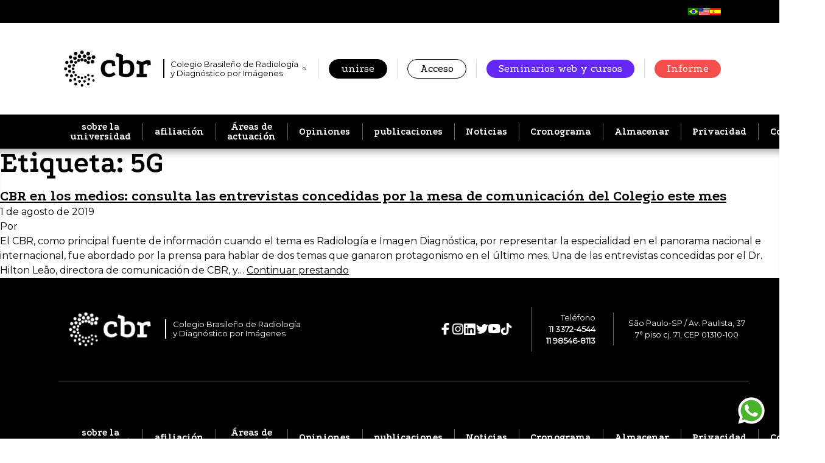

--- FILE ---
content_type: text/html; charset=UTF-8
request_url: https://cbr.org.br/es/tag/5g/
body_size: 17797
content:
<!doctype html>
<html lang="es-ES">
  <head>
    <meta charset="utf-8">
    <meta name="viewport" content="width=device-width, initial-scale=1, shrink-to-fit=no">

          <script async src="https://www.googletagmanager.com/gtag/js?id=UA-43526726-1"></script>
      <script>
        window.dataLayer = window.dataLayer || [];
        function gtag(){dataLayer.push(arguments);}
        gtag('js', new Date());
        gtag('config', 'UA-43526726-1');
      </script>
    
    <link rel="icon" href="https://cbr.org.br/wp-content/themes/cbr-2022/public/images/favicon-32x32.c17696.png" />
    <meta http-equiv='x-dns-prefetch-control' content='on'>
<link rel='dns-prefetch' href='//fonts.gstatic.com' />
<link rel='dns-prefetch' href='//fonts.googleapis.com' />
<link rel='preconnect' href='https://fonts.googleapis.com' />
<link rel='preconnect' href='https://fonts.gstatic.com' crossorigin />
<meta name='robots' content='index, follow, max-image-preview:large, max-snippet:-1, max-video-preview:-1' />
	<style>img:is([sizes="auto" i], [sizes^="auto," i]) { contain-intrinsic-size: 3000px 1500px }</style>
	
	<!-- This site is optimized with the Yoast SEO plugin v25.9 - https://yoast.com/wordpress/plugins/seo/ -->
	<title>Arquivos 5G - CBR</title>
	<link rel="canonical" href="https://cbr.org.br/es/tag/5g/" />
	<meta property="og:locale" content="es_ES" />
	<meta property="og:type" content="article" />
	<meta property="og:title" content="Arquivos 5G - CBR" />
	<meta property="og:url" content="https://cbr.org.br/es/tag/5g/" />
	<meta property="og:site_name" content="CBR" />
	<meta name="twitter:card" content="summary_large_image" />
	<meta name="twitter:site" content="@CBRadiologia" />
	<script type="application/ld+json" class="yoast-schema-graph">{"@context":"https://schema.org","@graph":[{"@type":"CollectionPage","@id":"https://cbr.org.br/tag/5g/","url":"https://cbr.org.br/tag/5g/","name":"Arquivos 5G - CBR","isPartOf":{"@id":"https://cbr.org.br/en/#website"},"primaryImageOfPage":{"@id":"https://cbr.org.br/tag/5g/#primaryimage"},"image":{"@id":"https://cbr.org.br/tag/5g/#primaryimage"},"thumbnailUrl":"https://cbr.org.br/wp-content/uploads/2019/07/Materia-4.png","breadcrumb":{"@id":"https://cbr.org.br/tag/5g/#breadcrumb"},"inLanguage":"es"},{"@type":"ImageObject","inLanguage":"es","@id":"https://cbr.org.br/tag/5g/#primaryimage","url":"https://cbr.org.br/wp-content/uploads/2019/07/Materia-4.png","contentUrl":"https://cbr.org.br/wp-content/uploads/2019/07/Materia-4.png","width":642,"height":350},{"@type":"BreadcrumbList","@id":"https://cbr.org.br/tag/5g/#breadcrumb","itemListElement":[{"@type":"ListItem","position":1,"name":"Início","item":"https://cbr.org.br/"},{"@type":"ListItem","position":2,"name":"5G"}]},{"@type":"WebSite","@id":"https://cbr.org.br/en/#website","url":"https://cbr.org.br/en/","name":"CBR","description":"Colégio Brasileiro de Radiologia e Diagnóstico por Imagem","publisher":{"@id":"https://cbr.org.br/en/#organization"},"potentialAction":[{"@type":"SearchAction","target":{"@type":"EntryPoint","urlTemplate":"https://cbr.org.br/en/?s={search_term_string}"},"query-input":{"@type":"PropertyValueSpecification","valueRequired":true,"valueName":"search_term_string"}}],"inLanguage":"es"},{"@type":"Organization","@id":"https://cbr.org.br/en/#organization","name":"CBR","url":"https://cbr.org.br/en/","logo":{"@type":"ImageObject","inLanguage":"es","@id":"https://cbr.org.br/en/#/schema/logo/image/","url":"https://cbr.org.br/wp-content/uploads/2022/04/Banner-Noticias-Site_CBR-Institucional.png","contentUrl":"https://cbr.org.br/wp-content/uploads/2022/04/Banner-Noticias-Site_CBR-Institucional.png","width":600,"height":250,"caption":"CBR"},"image":{"@id":"https://cbr.org.br/en/#/schema/logo/image/"},"sameAs":["https://www.facebook.com/CBRadiologia/","https://x.com/CBRadiologia"]}]}</script>
	<!-- / Yoast SEO plugin. -->


<link rel='dns-prefetch' href='//fonts.googleapis.com' />
<link rel="alternate" type="application/rss+xml" title="CBR &raquo; Etiqueta 5G del feed" href="https://cbr.org.br/es/tag/5g/feed/" />
<link rel='stylesheet' id='wp-block-library-css' href='https://cbr.org.br/wp-includes/css/dist/block-library/style.min.css?ver=6.8.2' media='all' />
<style id='global-styles-inline-css'>
:root{--wp--preset--aspect-ratio--square: 1;--wp--preset--aspect-ratio--4-3: 4/3;--wp--preset--aspect-ratio--3-4: 3/4;--wp--preset--aspect-ratio--3-2: 3/2;--wp--preset--aspect-ratio--2-3: 2/3;--wp--preset--aspect-ratio--16-9: 16/9;--wp--preset--aspect-ratio--9-16: 9/16;--wp--preset--color--black: #000000;--wp--preset--color--cyan-bluish-gray: #abb8c3;--wp--preset--color--white: #ffffff;--wp--preset--color--pale-pink: #f78da7;--wp--preset--color--vivid-red: #cf2e2e;--wp--preset--color--luminous-vivid-orange: #ff6900;--wp--preset--color--luminous-vivid-amber: #fcb900;--wp--preset--color--light-green-cyan: #7bdcb5;--wp--preset--color--vivid-green-cyan: #00d084;--wp--preset--color--pale-cyan-blue: #8ed1fc;--wp--preset--color--vivid-cyan-blue: #0693e3;--wp--preset--color--vivid-purple: #9b51e0;--wp--preset--color--grey: #e2e2e2;--wp--preset--color--grey-2: #9f9f9f;--wp--preset--color--green: #36c76c;--wp--preset--color--blue: #6429f7;--wp--preset--color--orange: #fbba22;--wp--preset--color--red: #f34f50;--wp--preset--gradient--vivid-cyan-blue-to-vivid-purple: linear-gradient(135deg,rgba(6,147,227,1) 0%,rgb(155,81,224) 100%);--wp--preset--gradient--light-green-cyan-to-vivid-green-cyan: linear-gradient(135deg,rgb(122,220,180) 0%,rgb(0,208,130) 100%);--wp--preset--gradient--luminous-vivid-amber-to-luminous-vivid-orange: linear-gradient(135deg,rgba(252,185,0,1) 0%,rgba(255,105,0,1) 100%);--wp--preset--gradient--luminous-vivid-orange-to-vivid-red: linear-gradient(135deg,rgba(255,105,0,1) 0%,rgb(207,46,46) 100%);--wp--preset--gradient--very-light-gray-to-cyan-bluish-gray: linear-gradient(135deg,rgb(238,238,238) 0%,rgb(169,184,195) 100%);--wp--preset--gradient--cool-to-warm-spectrum: linear-gradient(135deg,rgb(74,234,220) 0%,rgb(151,120,209) 20%,rgb(207,42,186) 40%,rgb(238,44,130) 60%,rgb(251,105,98) 80%,rgb(254,248,76) 100%);--wp--preset--gradient--blush-light-purple: linear-gradient(135deg,rgb(255,206,236) 0%,rgb(152,150,240) 100%);--wp--preset--gradient--blush-bordeaux: linear-gradient(135deg,rgb(254,205,165) 0%,rgb(254,45,45) 50%,rgb(107,0,62) 100%);--wp--preset--gradient--luminous-dusk: linear-gradient(135deg,rgb(255,203,112) 0%,rgb(199,81,192) 50%,rgb(65,88,208) 100%);--wp--preset--gradient--pale-ocean: linear-gradient(135deg,rgb(255,245,203) 0%,rgb(182,227,212) 50%,rgb(51,167,181) 100%);--wp--preset--gradient--electric-grass: linear-gradient(135deg,rgb(202,248,128) 0%,rgb(113,206,126) 100%);--wp--preset--gradient--midnight: linear-gradient(135deg,rgb(2,3,129) 0%,rgb(40,116,252) 100%);--wp--preset--font-size--small: 13px;--wp--preset--font-size--medium: 20px;--wp--preset--font-size--large: 36px;--wp--preset--font-size--x-large: 42px;--wp--preset--spacing--20: 0.44rem;--wp--preset--spacing--30: 0.67rem;--wp--preset--spacing--40: 1rem;--wp--preset--spacing--50: 1.5rem;--wp--preset--spacing--60: 2.25rem;--wp--preset--spacing--70: 3.38rem;--wp--preset--spacing--80: 5.06rem;--wp--preset--shadow--natural: 6px 6px 9px rgba(0, 0, 0, 0.2);--wp--preset--shadow--deep: 12px 12px 50px rgba(0, 0, 0, 0.4);--wp--preset--shadow--sharp: 6px 6px 0px rgba(0, 0, 0, 0.2);--wp--preset--shadow--outlined: 6px 6px 0px -3px rgba(255, 255, 255, 1), 6px 6px rgba(0, 0, 0, 1);--wp--preset--shadow--crisp: 6px 6px 0px rgba(0, 0, 0, 1);}:where(body) { margin: 0; }.wp-site-blocks > .alignleft { float: left; margin-right: 2em; }.wp-site-blocks > .alignright { float: right; margin-left: 2em; }.wp-site-blocks > .aligncenter { justify-content: center; margin-left: auto; margin-right: auto; }:where(.is-layout-flex){gap: 0.5em;}:where(.is-layout-grid){gap: 0.5em;}.is-layout-flow > .alignleft{float: left;margin-inline-start: 0;margin-inline-end: 2em;}.is-layout-flow > .alignright{float: right;margin-inline-start: 2em;margin-inline-end: 0;}.is-layout-flow > .aligncenter{margin-left: auto !important;margin-right: auto !important;}.is-layout-constrained > .alignleft{float: left;margin-inline-start: 0;margin-inline-end: 2em;}.is-layout-constrained > .alignright{float: right;margin-inline-start: 2em;margin-inline-end: 0;}.is-layout-constrained > .aligncenter{margin-left: auto !important;margin-right: auto !important;}.is-layout-constrained > :where(:not(.alignleft):not(.alignright):not(.alignfull)){margin-left: auto !important;margin-right: auto !important;}body .is-layout-flex{display: flex;}.is-layout-flex{flex-wrap: wrap;align-items: center;}.is-layout-flex > :is(*, div){margin: 0;}body .is-layout-grid{display: grid;}.is-layout-grid > :is(*, div){margin: 0;}body{padding-top: 0px;padding-right: 0px;padding-bottom: 0px;padding-left: 0px;}a:where(:not(.wp-element-button)){text-decoration: underline;}:root :where(.wp-element-button, .wp-block-button__link){background-color: #32373c;border-width: 0;color: #fff;font-family: inherit;font-size: inherit;line-height: inherit;padding: calc(0.667em + 2px) calc(1.333em + 2px);text-decoration: none;}.has-black-color{color: var(--wp--preset--color--black) !important;}.has-cyan-bluish-gray-color{color: var(--wp--preset--color--cyan-bluish-gray) !important;}.has-white-color{color: var(--wp--preset--color--white) !important;}.has-pale-pink-color{color: var(--wp--preset--color--pale-pink) !important;}.has-vivid-red-color{color: var(--wp--preset--color--vivid-red) !important;}.has-luminous-vivid-orange-color{color: var(--wp--preset--color--luminous-vivid-orange) !important;}.has-luminous-vivid-amber-color{color: var(--wp--preset--color--luminous-vivid-amber) !important;}.has-light-green-cyan-color{color: var(--wp--preset--color--light-green-cyan) !important;}.has-vivid-green-cyan-color{color: var(--wp--preset--color--vivid-green-cyan) !important;}.has-pale-cyan-blue-color{color: var(--wp--preset--color--pale-cyan-blue) !important;}.has-vivid-cyan-blue-color{color: var(--wp--preset--color--vivid-cyan-blue) !important;}.has-vivid-purple-color{color: var(--wp--preset--color--vivid-purple) !important;}.has-grey-color{color: var(--wp--preset--color--grey) !important;}.has-grey-2-color{color: var(--wp--preset--color--grey-2) !important;}.has-green-color{color: var(--wp--preset--color--green) !important;}.has-blue-color{color: var(--wp--preset--color--blue) !important;}.has-orange-color{color: var(--wp--preset--color--orange) !important;}.has-red-color{color: var(--wp--preset--color--red) !important;}.has-black-background-color{background-color: var(--wp--preset--color--black) !important;}.has-cyan-bluish-gray-background-color{background-color: var(--wp--preset--color--cyan-bluish-gray) !important;}.has-white-background-color{background-color: var(--wp--preset--color--white) !important;}.has-pale-pink-background-color{background-color: var(--wp--preset--color--pale-pink) !important;}.has-vivid-red-background-color{background-color: var(--wp--preset--color--vivid-red) !important;}.has-luminous-vivid-orange-background-color{background-color: var(--wp--preset--color--luminous-vivid-orange) !important;}.has-luminous-vivid-amber-background-color{background-color: var(--wp--preset--color--luminous-vivid-amber) !important;}.has-light-green-cyan-background-color{background-color: var(--wp--preset--color--light-green-cyan) !important;}.has-vivid-green-cyan-background-color{background-color: var(--wp--preset--color--vivid-green-cyan) !important;}.has-pale-cyan-blue-background-color{background-color: var(--wp--preset--color--pale-cyan-blue) !important;}.has-vivid-cyan-blue-background-color{background-color: var(--wp--preset--color--vivid-cyan-blue) !important;}.has-vivid-purple-background-color{background-color: var(--wp--preset--color--vivid-purple) !important;}.has-grey-background-color{background-color: var(--wp--preset--color--grey) !important;}.has-grey-2-background-color{background-color: var(--wp--preset--color--grey-2) !important;}.has-green-background-color{background-color: var(--wp--preset--color--green) !important;}.has-blue-background-color{background-color: var(--wp--preset--color--blue) !important;}.has-orange-background-color{background-color: var(--wp--preset--color--orange) !important;}.has-red-background-color{background-color: var(--wp--preset--color--red) !important;}.has-black-border-color{border-color: var(--wp--preset--color--black) !important;}.has-cyan-bluish-gray-border-color{border-color: var(--wp--preset--color--cyan-bluish-gray) !important;}.has-white-border-color{border-color: var(--wp--preset--color--white) !important;}.has-pale-pink-border-color{border-color: var(--wp--preset--color--pale-pink) !important;}.has-vivid-red-border-color{border-color: var(--wp--preset--color--vivid-red) !important;}.has-luminous-vivid-orange-border-color{border-color: var(--wp--preset--color--luminous-vivid-orange) !important;}.has-luminous-vivid-amber-border-color{border-color: var(--wp--preset--color--luminous-vivid-amber) !important;}.has-light-green-cyan-border-color{border-color: var(--wp--preset--color--light-green-cyan) !important;}.has-vivid-green-cyan-border-color{border-color: var(--wp--preset--color--vivid-green-cyan) !important;}.has-pale-cyan-blue-border-color{border-color: var(--wp--preset--color--pale-cyan-blue) !important;}.has-vivid-cyan-blue-border-color{border-color: var(--wp--preset--color--vivid-cyan-blue) !important;}.has-vivid-purple-border-color{border-color: var(--wp--preset--color--vivid-purple) !important;}.has-grey-border-color{border-color: var(--wp--preset--color--grey) !important;}.has-grey-2-border-color{border-color: var(--wp--preset--color--grey-2) !important;}.has-green-border-color{border-color: var(--wp--preset--color--green) !important;}.has-blue-border-color{border-color: var(--wp--preset--color--blue) !important;}.has-orange-border-color{border-color: var(--wp--preset--color--orange) !important;}.has-red-border-color{border-color: var(--wp--preset--color--red) !important;}.has-vivid-cyan-blue-to-vivid-purple-gradient-background{background: var(--wp--preset--gradient--vivid-cyan-blue-to-vivid-purple) !important;}.has-light-green-cyan-to-vivid-green-cyan-gradient-background{background: var(--wp--preset--gradient--light-green-cyan-to-vivid-green-cyan) !important;}.has-luminous-vivid-amber-to-luminous-vivid-orange-gradient-background{background: var(--wp--preset--gradient--luminous-vivid-amber-to-luminous-vivid-orange) !important;}.has-luminous-vivid-orange-to-vivid-red-gradient-background{background: var(--wp--preset--gradient--luminous-vivid-orange-to-vivid-red) !important;}.has-very-light-gray-to-cyan-bluish-gray-gradient-background{background: var(--wp--preset--gradient--very-light-gray-to-cyan-bluish-gray) !important;}.has-cool-to-warm-spectrum-gradient-background{background: var(--wp--preset--gradient--cool-to-warm-spectrum) !important;}.has-blush-light-purple-gradient-background{background: var(--wp--preset--gradient--blush-light-purple) !important;}.has-blush-bordeaux-gradient-background{background: var(--wp--preset--gradient--blush-bordeaux) !important;}.has-luminous-dusk-gradient-background{background: var(--wp--preset--gradient--luminous-dusk) !important;}.has-pale-ocean-gradient-background{background: var(--wp--preset--gradient--pale-ocean) !important;}.has-electric-grass-gradient-background{background: var(--wp--preset--gradient--electric-grass) !important;}.has-midnight-gradient-background{background: var(--wp--preset--gradient--midnight) !important;}.has-small-font-size{font-size: var(--wp--preset--font-size--small) !important;}.has-medium-font-size{font-size: var(--wp--preset--font-size--medium) !important;}.has-large-font-size{font-size: var(--wp--preset--font-size--large) !important;}.has-x-large-font-size{font-size: var(--wp--preset--font-size--x-large) !important;}
:where(.wp-block-post-template.is-layout-flex){gap: 1.25em;}:where(.wp-block-post-template.is-layout-grid){gap: 1.25em;}
:where(.wp-block-columns.is-layout-flex){gap: 2em;}:where(.wp-block-columns.is-layout-grid){gap: 2em;}
:root :where(.wp-block-pullquote){font-size: 1.5em;line-height: 1.6;}
</style>
<link rel='stylesheet' id='trp-language-switcher-style-css' href='https://cbr.org.br/wp-content/plugins/translatepress-multilingual/assets/css/trp-language-switcher.css?ver=2.9.15' media='all' />
<link rel='stylesheet' id='app/0-css' href='https://cbr.org.br/wp-content/themes/cbr-2022/public/css/app.d1d6e4.css' media='all' />
<link rel='stylesheet' id='google-fonts-css' href='https://fonts.googleapis.com/css2?family=Montserrat:wght@300;400&#038;family=Podkova:wght@400;700&#038;display=swap' media='all' />
<script src="https://cbr.org.br/wp-includes/js/jquery/jquery.min.js?ver=3.7.1" id="jquery-core-js"></script>
<script src="https://cbr.org.br/wp-includes/js/jquery/jquery-migrate.min.js?ver=3.4.1" id="jquery-migrate-js"></script>
<link rel="https://api.w.org/" href="https://cbr.org.br/es/wp-json/" /><link rel="alternate" title="JSON" type="application/json" href="https://cbr.org.br/es/wp-json/wp/v2/tags/204" /><link rel="EditURI" type="application/rsd+xml" title="RSD" href="https://cbr.org.br/xmlrpc.php?rsd" />
<meta name="generator" content="WordPress 6.8.2" />
<link rel="alternate" hreflang="pt-BR" href="https://cbr.org.br/tag/5g/"/>
<link rel="alternate" hreflang="en-US" href="https://cbr.org.br/en/tag/5g/"/>
<link rel="alternate" hreflang="es-ES" href="https://cbr.org.br/es/tag/5g/"/>
<link rel="alternate" hreflang="pt" href="https://cbr.org.br/tag/5g/"/>
<link rel="alternate" hreflang="en" href="https://cbr.org.br/en/tag/5g/"/>
<link rel="alternate" hreflang="es" href="https://cbr.org.br/es/tag/5g/"/>
<meta name="generator" content="Elementor 3.32.2; features: additional_custom_breakpoints; settings: css_print_method-external, google_font-enabled, font_display-auto">
			<style>
				.e-con.e-parent:nth-of-type(n+4):not(.e-lazyloaded):not(.e-no-lazyload),
				.e-con.e-parent:nth-of-type(n+4):not(.e-lazyloaded):not(.e-no-lazyload) * {
					background-image: none !important;
				}
				@media screen and (max-height: 1024px) {
					.e-con.e-parent:nth-of-type(n+3):not(.e-lazyloaded):not(.e-no-lazyload),
					.e-con.e-parent:nth-of-type(n+3):not(.e-lazyloaded):not(.e-no-lazyload) * {
						background-image: none !important;
					}
				}
				@media screen and (max-height: 640px) {
					.e-con.e-parent:nth-of-type(n+2):not(.e-lazyloaded):not(.e-no-lazyload),
					.e-con.e-parent:nth-of-type(n+2):not(.e-lazyloaded):not(.e-no-lazyload) * {
						background-image: none !important;
					}
				}
			</style>
			<noscript><style id="rocket-lazyload-nojs-css">.rll-youtube-player, [data-lazy-src]{display:none !important;}</style></noscript>  </head>

  <body class="archive tag tag-5g tag-204 wp-embed-responsive wp-theme-cbr-2022 translatepress-es_ES elementor-default elementor-kit-41765">
        
    <div class="site-wrapper">
      <header class="header">
  <div class="language-container">
    <div class='container' data-no-translation><a href='https://cbr.org.br/tag/5g/'><img src="data:image/svg+xml,%3Csvg%20xmlns='http://www.w3.org/2000/svg'%20viewBox='0%200%200%200'%3E%3C/svg%3E" data-lazy-src="https://cbr.org.br/wp-content/plugins/translatepress-multilingual/assets/images/flags/pt_BR.png" /><noscript><img src='https://cbr.org.br/wp-content/plugins/translatepress-multilingual/assets/images/flags/pt_BR.png' /></noscript></a><a href='https://cbr.org.br/en/tag/5g/'><img src="data:image/svg+xml,%3Csvg%20xmlns='http://www.w3.org/2000/svg'%20viewBox='0%200%200%200'%3E%3C/svg%3E" data-lazy-src="https://cbr.org.br/wp-content/plugins/translatepress-multilingual/assets/images/flags/en_US.png" /><noscript><img src='https://cbr.org.br/wp-content/plugins/translatepress-multilingual/assets/images/flags/en_US.png' /></noscript></a><a href='https://cbr.org.br/es/tag/5g/'><img src="data:image/svg+xml,%3Csvg%20xmlns='http://www.w3.org/2000/svg'%20viewBox='0%200%200%200'%3E%3C/svg%3E" data-lazy-src="https://cbr.org.br/wp-content/plugins/translatepress-multilingual/assets/images/flags/es_ES.png" /><noscript><img src='https://cbr.org.br/wp-content/plugins/translatepress-multilingual/assets/images/flags/es_ES.png' /></noscript></a></div>
  </div>
  <div class="container">
    <div class="header__top">
      <a href="https://cbr.org.br/es/" class="brand logo-full logo-full--black">
        <span class="logo-full__svg">
          <img fetchpriority="high"
            src="https://cbr.org.br/wp-content/uploads/2025/01/CBR_logo-03.png"
            width="1889"
            height="874"
            alt="Logomarca CBR"
            data-no-lazy="" />
        </span>
        <span class="logo-full__text">Colegio Brasileño de Radiología y Diagnóstico por Imágenes</span>
      </a>

      <div class="header__nav-top">
        <ul>

          <li class="flex items-center">
            <button type="button" class="is-svg header__nav-top__search-btn js-open-search" title="Buscar" data-no-translation-title="">
              <svg xmlns="http://www.w3.org/2000/svg" width="20" height="20" fill="currentColor" viewbox="0 0 20 20"><path fill="currentColor" d="M6.93.978c-2.897.469-5.134 2.531-5.837 5.38C.909 7.114.855 8.22.969 8.992c.241 1.626.927 3 2.056 4.109a7.14 7.14 0 0 0 8.232 1.26c.19-.1.443-.239.564-.317.217-.135.277-.15.277-.057 0 .025.046.139.107.255.089.178.433.54 2.315 2.415 2.067 2.06 2.227 2.213 2.443 2.31.27.12.745.159 1.023.084a1.593 1.593 0 0 0 1.072-1.073c.075-.276.032-.749-.089-1.022-.095-.217-.237-.37-2.286-2.426-2.184-2.19-2.379-2.368-2.664-2.425-.06-.014-.11-.032-.11-.043 0-.006.05-.1.114-.198 1.321-2.114 1.485-4.724.433-6.911C13.4 2.76 11.44 1.322 8.998.964 8.475.886 7.452.892 6.93.978Zm1.502 1.775c1.304.118 2.397.622 3.31 1.524a5.26 5.26 0 0 1 .675 6.669c-1.371 2.056-3.991 2.89-6.282 2.002a5.283 5.283 0 0 1-3.14-6.554c.5-1.585 1.819-2.902 3.406-3.403.47-.149.928-.227 1.56-.27.038 0 .251.015.472.032Z"/></svg>            </button>
          </li>

                    <li class="is-hidden-mobile"><a href="https://cbr.org.br/es/filiacoes-cbr/" class="button is-black">unirse</a></li>
          <li class="is-hidden-mobile"><a href="https://cbr.org.br/es/login-associado/" class="button">Acceso</a></li>
          <li class="is-hidden-mobile"><a href="https://cursosonline.cbr.org.br/" class="button is-blue">Seminarios web y cursos</a></li>
          <li class="is-hidden-mobile"><a href="https://faleconosco.cbr.org.br/etica" class="button is-red-2">Informe</a></li>
          
          
          <li class="is-hidden-tablet-only is-hidden-desktop">
            <button class="header__nav-hamburger-btn js-open-menu" aria-label="Abrir/fechar menu" data-no-translation-aria-label="">
              <svg fill="none" xmlns="http://www.w3.org/2000/svg" viewbox="0 0 31 27" class="svg-hamburger"><rect width="31" height="5" rx="2" fill="#000"/><rect y="11" width="31" height="5" rx="2" fill="#000"/><rect y="22" width="31" height="5" rx="2" fill="#000"/></svg>
              <svg fill="none" xmlns="http://www.w3.org/2000/svg" viewbox="0 0 20 20" class="svg-icon-close">
    <path d="M1.33 20a1.33 1.33 0 0 1-.94-2.28L17.72.4a1.33 1.33 0 1 1 1.89 1.89L2.28 19.6c-.26.26-.6.4-.95.4Z" fill="#000"/>
    <path d="M18.67 20c-.34 0-.69-.13-.95-.4L.4 2.29A1.33 1.33 0 0 1 2.28.39L19.6 17.72a1.33 1.33 0 0 1-.94 2.28Z" fill="#000"/>
</svg>            </button>
          </li>
        </ul>
      </div>
    </div>
  </div>
</header>

<div class="header__nav-main">
  <div class="container no-gap">
    <a class="brand" href="https://cbr.org.br/es/">
      <svg fill="none" xmlns="http://www.w3.org/2000/svg" viewbox="0 0 183 75"><g clip-path="url(#a)" fill="#000"><path d="M99.8 26.9c-.9-.3-1.7-.5-2.5-.6-.8-.1-1.6-.1-2.4-.1-3 0-5.2 1-6.8 2.9-1.6 1.9-2.4 4.8-2.4 8.7 0 3.3.9 6 2.6 7.9 1.7 1.9 3.9 2.8 6.4 2.8 1.6 0 3.2-.3 4.9-.9 1.7-.6 3.4-1.5 5-2.7l3.3 4.9c-1.4 1.1-2.8 2-4.1 2.8-1.4.8-2.8 1.4-4.3 1.9-1.5.4-3.2.7-5.1.7-3.5 0-6.5-.7-9.1-2-2.6-1.3-4.6-3.3-6-5.9-1.4-2.6-2.1-5.8-2.1-9.5 0-3.9.7-7.2 2.1-9.9 1.4-2.7 3.4-4.7 6-6 2.6-1.4 5.8-2 9.5-2 1.9 0 3.8.2 5.6.5 1.9.4 3.7.9 5.6 1.6l1.8 9.4-7 1.5-1-6ZM130.3 55.2c-2.9 0-5.6-.3-8.1-1s-4.9-1.7-6.9-3.1V14.3l-7.2-2.5 2.4-7 13 4.5V22c2.5-1.5 5.1-2.2 7.9-2.2 5.3 0 9.3 1.4 12 4.3 2.7 2.9 4 7.2 4 13 0 6-1.4 10.5-4.3 13.5-2.9 3.1-7.2 4.6-12.8 4.6Zm-.1-6.7c2.9 0 5.1-.9 6.5-2.8 1.5-1.9 2.2-4.7 2.2-8.5 0-3.5-.6-6.2-1.9-7.9-1.3-1.7-3.2-2.6-5.7-2.6a13 13 0 0 0-7.9 2.4v18.3c1.9.7 4.1 1.1 6.8 1.1ZM164.2 24c2-1.4 3.9-2.4 5.9-3 1.9-.7 3.8-1 5.6-1 1.8 0 3.6.3 5.2.9l1.2 9-6.8 1.5-.7-3.9c-1.6.1-3.1.4-4.5.9-1.4.4-2.6 1-3.5 1.7l-.1 18.4h7.1v6.6h-21.5v-6.6h6.1V29.4l-7-2.3 2.2-6.6 10.8 3.5ZM22.9 9.8c.5.2.9.3 1.4.3.5 0 1-.1 1.4-.3.9-.4 1.6-1.1 2-2a3.75 3.75 0 1 0-6.9 0c.5.9 1.2 1.6 2.1 2ZM53 68.7c-.3-.6-.8-1.1-1.4-1.4-.6-.3-1.3-.3-2 0-.6.3-1.1.8-1.4 1.4-.3.6-.3 1.3 0 2 .4 1 1.4 1.6 2.4 1.6.3 0 .7-.1 1-.2a2.7 2.7 0 0 0 1.4-3.4ZM4.6 48.2c-1.6.7-2.4 2.6-1.7 4.2.3.8.9 1.4 1.7 1.7.4.2.8.2 1.2.2.4 0 .8-.1 1.2-.2.8-.3 1.4-.9 1.7-1.7.3-.8.3-1.7 0-2.5-.6-1.6-2.5-2.4-4.1-1.7ZM4.5 28.1A3.39 3.39 0 0 0 9 26.3c.7-1.8-.1-3.8-1.9-4.5-1.8-.7-3.8.1-4.5 1.9-.4.9-.4 1.8 0 2.7.4.7 1 1.3 1.9 1.7ZM25.5 67c-.7-.3-1.5-.3-2.3 0-.7.3-1.3.9-1.6 1.6-.3.7-.3 1.5 0 2.3.3.7.9 1.3 1.6 1.6.4.2.7.2 1.1.2.4 0 .8-.1 1.1-.2.7-.3 1.3-.9 1.6-1.6.3-.7.3-1.5 0-2.3-.2-.8-.8-1.3-1.5-1.6ZM49.1 9.9a3.9 3.9 0 0 0 5.1-2.1c.8-2-.1-4.2-2.1-5-2-.8-4.2.1-5 2.1-.9 1.9.1 4.2 2 5ZM21.2 47.5c1.3-.5 1.9-2 1.4-3.3-.5-1.3-2-1.9-3.3-1.4-1.3.5-1.9 2-1.4 3.3.3.6.8 1.1 1.4 1.4.3.1.6.2 1 .2.3 0 .6 0 .9-.2ZM17.6 29.8a2.8 2.8 0 0 0 2.6 3.9c.4 0 .7-.1 1.1-.2a2.8 2.8 0 0 0 0-5.2 2.8 2.8 0 0 0-3.7 1.5ZM32.6 56.2c.2-.6.2-1.3 0-1.9-.2-.6-.7-1.1-1.3-1.3-.6-.2-1.3-.2-1.9 0-.6.2-1.1.7-1.3 1.3-.5 1.2.1 2.7 1.3 3.2.3.1.6.2.9.2 1 0 1.9-.5 2.3-1.5ZM45.9 17.7c-1.7-.7-3.6.1-4.3 1.8-.7 1.7.1 3.6 1.8 4.3.4.2.8.2 1.2.2 1.3 0 2.5-.8 3-2 .7-1.7 0-3.6-1.7-4.3ZM30.3 23.8c.4 0 .8-.1 1.2-.2a3.1 3.1 0 0 0 1.7-4 3.1 3.1 0 0 0-4-1.7 3.1 3.1 0 0 0-1.7 4c.5 1.2 1.6 1.9 2.8 1.9ZM46.9 54.4c-.2-.6-.7-1.1-1.3-1.3-.6-.2-1.3-.2-1.9 0-.6.2-1.1.7-1.3 1.3-.2.6-.2 1.3 0 1.9.4.9 1.3 1.5 2.2 1.5.3 0 .6-.1.9-.2.6-.2 1.1-.7 1.3-1.3.4-.7.4-1.3.1-1.9ZM18.8 40.7a2.7 2.7 0 1 0 0-5.4 2.7 2.7 0 0 0 0 5.4ZM26.4 22.7a2.88 2.88 0 0 0-4.2 0c-1.1 1.1-1.1 3 0 4.2a2.88 2.88 0 0 0 4.2 0c.6-.6.9-1.3.9-2.1-.1-.8-.4-1.5-.9-2.1ZM49 49.5c-.9.9-.9 2.5 0 3.4.5.5 1.1.7 1.7.7.6 0 1.2-.2 1.7-.7.9-.9.9-2.5 0-3.4-.9-.9-2.4-.9-3.4 0ZM22.6 49.5c-.9.9-.9 2.5 0 3.4.5.5 1.1.7 1.7.7.6 0 1.2-.2 1.7-.7.5-.5.7-1.1.7-1.7 0-.6-.3-1.3-.7-1.7-1-.9-2.5-.9-3.4 0ZM50.7 28.1c.9 0 1.7-.3 2.4-1 1.3-1.3 1.3-3.4 0-4.7-.6-.6-1.5-1-2.4-1-.9 0-1.7.3-2.4 1a3.32 3.32 0 0 0 0 4.7c.7.7 1.5 1 2.4 1ZM37.5 22.5a3.2 3.2 0 1 0 0-6.4 3.2 3.2 0 0 0 0 6.4ZM32.3 15.7c.2 0 .5 0 .7-.1 2-.4 3.3-2.4 2.9-4.4-.4-2-2.4-3.3-4.4-2.9-2 .4-3.3 2.4-2.9 4.4.4 1.8 2 3 3.7 3ZM45.3 63.5c-.3-1.5-1.7-2.4-3.2-2.1-1.5.3-2.4 1.7-2.1 3.2.3 1.3 1.4 2.2 2.6 2.2.2 0 .3 0 .5-.1.7-.1 1.3-.5 1.7-1.1.5-.7.6-1.4.5-2.1ZM37.5 7.4a3.7 3.7 0 1 0 0-7.4 3.7 3.7 0 0 0 0 7.4ZM37.5 75a2.7 2.7 0 1 0 0-5.4 2.7 2.7 0 0 0 0 5.4ZM37.5 59.1a2.4 2.4 0 1 0 0-4.8 2.4 2.4 0 0 0 0 4.8ZM6.15 39.24A3.2 3.2 0 1 0 .23 36.8a3.2 3.2 0 0 0 5.92 2.45ZM13.3 17.2c.9 0 1.8-.3 2.5-1 1.4-1.4 1.4-3.5 0-4.9a3.38 3.38 0 0 0-4.9 0c-.7.7-1 1.5-1 2.5 0 .9.4 1.8 1 2.5.6.6 1.5.9 2.4.9ZM60 60.5c-.9.9-.9 2.5 0 3.4.5.5 1.1.7 1.7.7.6 0 1.2-.2 1.7-.7.9-.9.9-2.5 0-3.4-.9-.9-2.4-.9-3.4 0ZM13.3 59.3c-.8 0-1.5.3-2.1.9a2.88 2.88 0 0 0 0 4.2 2.88 2.88 0 0 0 4.2 0 2.88 2.88 0 0 0 0-4.2c-.6-.6-1.4-.9-2.1-.9ZM64.5 11c-1.5-1.5-4-1.5-5.5 0a3.86 3.86 0 0 0 0 5.4c.8.8 1.7 1.1 2.7 1.1 1 0 2-.4 2.7-1.1.7-.7 1.1-1.7 1.1-2.7 0-1-.3-1.9-1-2.7ZM12.1 46.3c.8-.2 1.6-.7 2-1.4.5-.7.6-1.6.5-2.4-.3-1.7-2-2.9-3.8-2.5-.8.2-1.6.7-2 1.4-.5.7-.6 1.6-.5 2.4.2.8.7 1.6 1.4 2 .5.4 1.1.5 1.8.5.2.1.4.1.6 0ZM14.8 19.9c-.9.2-1.7.7-2.2 1.5-1.1 1.6-.6 3.7 1 4.8.6.4 1.2.6 1.9.6.2 0 .5 0 .7-.1.9-.2 1.7-.7 2.2-1.5a3.44 3.44 0 0 0-1-4.8c-.8-.5-1.7-.7-2.6-.5ZM61.5 54.1c.4-.5.5-1.2.4-1.8-.1-.6-.5-1.2-1-1.5a2.32 2.32 0 0 0-3.3.6c-.7 1.1-.4 2.6.7 3.4.4.3.9.4 1.3.4.7 0 1.5-.4 1.9-1.1ZM25.2 61.7a3 3 0 0 0-.8-4.1 3 3 0 0 0-4.1.8 3 3 0 0 0 .8 4.1c.5.3 1.1.5 1.6.5 1 0 2-.5 2.5-1.3ZM54.4 12.8c-.9-.6-1.9-.8-2.9-.6-1 .2-1.9.8-2.5 1.6-.6.9-.8 1.9-.6 2.9.2 1 .8 1.9 1.6 2.5.7.4 1.4.6 2.1.6 1.2 0 2.5-.6 3.2-1.7 1.3-1.7.8-4.1-.9-5.3ZM22.1 19.5c.2 0 .5.1.7.1.7 0 1.4-.2 2-.6 1.6-1.1 2.1-3.3 1-5a3.65 3.65 0 0 0-5-1 3.65 3.65 0 0 0-1 5c.5.8 1.3 1.3 2.3 1.5ZM54.3 58.6c-.8-1.2-2.4-1.5-3.5-.7a2.47 2.47 0 0 0-.7 3.5c.4.6 1 1 1.6 1.1.2 0 .3.1.5.1.5 0 1-.1 1.4-.4 1.2-.8 1.5-2.4.7-3.6ZM16.1 49.7c-.8-.2-1.6 0-2.3.5-.7.5-1.1 1.2-1.3 2-.2.8 0 1.6.5 2.3.5.7 1.2 1.1 2 1.3.2 0 .4.1.6.1.6 0 1.2-.2 1.7-.5 1.4-.9 1.8-2.9.8-4.3-.5-.8-1.2-1.2-2-1.4ZM61.7 26.5c1.8-1.2 2.2-3.6 1.1-5.3-.6-.9-1.4-1.4-2.5-1.6-1-.2-2 0-2.9.6-.9.6-1.4 1.4-1.6 2.5a3.85 3.85 0 0 0 3.8 4.6c.7-.2 1.4-.4 2.1-.8ZM8.2 32.2c-.2.9 0 1.8.5 2.5s1.2 1.2 2.1 1.4c.2 0 .4.1.7.1.7 0 1.3-.2 1.8-.6.7-.5 1.2-1.2 1.4-2.1.2-.9 0-1.8-.5-2.5s-1.2-1.2-2.1-1.4c-.9-.2-1.8 0-2.5.5s-1.2 1.2-1.4 2.1ZM34.7 62.4c-.4-.6-1.1-1.1-1.8-1.2-.7-.1-1.5 0-2.1.4-.6.4-1.1 1.1-1.2 1.8-.1.7 0 1.5.4 2.1.4.6 1.1 1.1 1.8 1.2.2 0 .4.1.6.1 1.3 0 2.5-.9 2.8-2.3 0-.7-.1-1.4-.5-2.1ZM39 11.3c-.2 1 0 2 .6 2.8.6.8 1.4 1.4 2.4 1.6.2 0 .5.1.7.1.7 0 1.4-.2 2.1-.6a3.75 3.75 0 0 0-1.3-6.8c-2.1-.4-4.1.9-4.5 2.9Z"/></g><defs><clippath id="a"><path fill="#fff" d="M0 0h182.1v75H0z"/></clippath></defs></svg>    </a>

    <nav class="main-menu">
    <ul class="main-menu__wrapper">
              <li class="main-menu__item">
          <a class="main-menu__link main-menu__link-top" href="https://cbr.org.br/es/sobre/quem-somos/" target="_self">sobre la universidad</a>

                      <div class="main-menu__submenu col-4">
              <div class="container">
                <ul class="main-menu__submenu__items-wrapper">
                                      <li class="main-menu__item   menu-253">
                      <a href="https://cbr.org.br/es/sobre/quem-somos/" target="_self" class="main-menu__link">
                        Quienes somos
                      </a>

                                          </li>
                                      <li class="main-menu__item   menu-255">
                      <a href="https://cbr.org.br/es/sobre/historico/" target="_self" class="main-menu__link">
                        Histórico
                      </a>

                                          </li>
                                      <li class="main-menu__item   menu-252">
                      <a href="https://cbr.org.br/es/sobre/sociedades-estaduais/" target="_self" class="main-menu__link">
                        sociedades estatales
                      </a>

                                          </li>
                                      <li class="main-menu__item   menu-258">
                      <a href="https://cbr.org.br/es/sobre/diretoria-atual/" target="_self" class="main-menu__link">
                        Tablero actual
                      </a>

                                          </li>
                                      <li class="main-menu__item   menu-filiacoes">
                      <a href="https://cbr.org.br/es/sobre/entidades/" target="_self" class="main-menu__link">
                        Asociaciones
                      </a>

                                          </li>
                                      <li class="main-menu__item   menu-256">
                      <a href="https://cbr.org.br/es/sobre/galeria-de-presidentes/" target="_self" class="main-menu__link">
                        Galería de presidentes
                      </a>

                                          </li>
                                      <li class="main-menu__item   menu-259">
                      <a href="https://cbr.org.br/es/sobre/comissoes/" target="_self" class="main-menu__link">
                        Comisiones
                      </a>

                                          </li>
                                      <li class="main-menu__item   menu-40364">
                      <a href="https://cbr.org.br/es/sobre/perguntas-frequentes-cbr/" target="_self" class="main-menu__link">
                        Preguntas frecuentes
                      </a>

                                          </li>
                                      <li class="main-menu__item   menu-estatuto">
                      <a href="https://cbr.org.br/wp-content/uploads/2024/03/Estatuto-Social-CBR-2024-08-03-24.pdf" target="_self" class="main-menu__link">
                        Estatuto
                      </a>

                                          </li>
                                      <li class="main-menu__item   menu-manual-de-compliance-2">
                      <a href="https://cbr.org.br/wp-content/uploads/2022/04/Manual-de-compliance-CBR_2022.pdf" target="_self" class="main-menu__link">
                        Manual de Cumplimiento
                      </a>

                                          </li>
                                      <li class="main-menu__item   menu-beneficios">
                      <a href="https://cbr.clubeparcerias.com.br/" target="_self" class="main-menu__link">
                        Beneficios
                      </a>

                                          </li>
                                  </ul>
              </div>
            </div>
                  </li>
              <li class="main-menu__item">
          <a class="main-menu__link main-menu__link-top" href="https://cbr.org.br/es/filiacoes-cbr/" target="_self">afiliación</a>

                  </li>
              <li class="main-menu__item">
          <a class="main-menu__link main-menu__link-top" href="/es/#nucleos-de-servicos" target="_self">Áreas de actuación</a>

                      <div class="main-menu__submenu col-4">
              <div class="container">
                <ul class="main-menu__submenu__items-wrapper">
                                      <li class="main-menu__item   menu-cbr-formacao has-submenu">
                      <a href="https://cbr.org.br/es/cbr-formacao/" target="_self" class="main-menu__link">
                        Capacitación
                      </a>

                                            <ul class="main-menu__submenu-2">
                                                  <li class="main-menu__item   menu-treinamento-e-residencias">
                            <a href="/es/cbr-formacao/#treinamento-e-residencias-cear" target="_self" class="main-menu__link main-menu__link-submenu-2">
                              Formación y Residencias
                            </a>
                          </li>
                                                  <li class="main-menu__item   menu-prova-de-titulo">
                            <a href="/es/cbr-formacao/#prova-de-titulo" target="_self" class="main-menu__link main-menu__link-submenu-2">
                              Prueba de título
                            </a>
                          </li>
                                                  <li class="main-menu__item   menu-ligas-academicas-e-graduacao">
                            <a href="/es/cbr-formacao/#ligas-academicas" target="_self" class="main-menu__link main-menu__link-submenu-2">
                              Ligas Académicas y Graduación
                            </a>
                          </li>
                                              </ul>
                                        </li>
                                      <li class="main-menu__item   menu-cbr-educa has-submenu">
                      <a href="https://cbr.org.br/es/cbr-educa/" target="_self" class="main-menu__link">
                        Educación
                      </a>

                                            <ul class="main-menu__submenu-2">
                                                  <li class="main-menu__item   menu-congresso-brasileiro">
                            <a href="https://congresso.cbr.org.br/" target="_self" class="main-menu__link main-menu__link-submenu-2">
                              Congreso brasileño
                            </a>
                          </li>
                                                  <li class="main-menu__item   menu-curso-de-atualizacao">
                            <a href="https://eventos.cbr.org.br/atualiza26/" target="_self" class="main-menu__link main-menu__link-submenu-2">
                              Actualizar
                            </a>
                          </li>
                                                  <li class="main-menu__item   menu-cursos-hibridos">
                            <a href="/es/cbr-educa/#cursos-hibridos" target="_self" class="main-menu__link main-menu__link-submenu-2">
                              Cursos Híbridos
                            </a>
                          </li>
                                                  <li class="main-menu__item   menu-ondemand">
                            <a href="https://cursosonline.cbr.org.br/" target="_self" class="main-menu__link main-menu__link-submenu-2">
                              Seminarios web y cursos
                            </a>
                          </li>
                                                  <li class="main-menu__item   menu-sigs">
                            <a href="/es/cbr-educa/#sigs" target="_self" class="main-menu__link main-menu__link-submenu-2">
                              SIG
                            </a>
                          </li>
                                                  <li class="main-menu__item   menu-publicacoes-cientificas">
                            <a href="/es/cbr-educa/#publicacoes" target="_self" class="main-menu__link main-menu__link-submenu-2">
                              publicaciones
                            </a>
                          </li>
                                              </ul>
                                        </li>
                                      <li class="main-menu__item   menu-cbr-clinicas has-submenu">
                      <a href="https://cbr.org.br/es/cbr-clinicas/" target="_self" class="main-menu__link">
                        Clínicas
                      </a>

                                            <ul class="main-menu__submenu-2">
                                                  <li class="main-menu__item   menu-programa-de-acreditacao">
                            <a href="/es/cbr-clinicas/#padi" target="_self" class="main-menu__link main-menu__link-submenu-2">
                              Programa de Acreditación
                            </a>
                          </li>
                                                  <li class="main-menu__item   menu-40365">
                            <a href="https://cbr.org.br/es/cbr-clinicas/selos-de-qualidade/" target="_self" class="main-menu__link main-menu__link-submenu-2">
                              Sellos de Calidad
                            </a>
                          </li>
                                                  <li class="main-menu__item   menu-curso-auditor-padi">
                            <a href="https://padi.org.br/cursos-padi/" target="_self" class="main-menu__link main-menu__link-submenu-2">
                              Cursos
                            </a>
                          </li>
                                                  <li class="main-menu__item   menu-abcdi">
                            <a href="/es/cbr-clinicas/#abcdi" target="_self" class="main-menu__link main-menu__link-submenu-2">
                              ABCDI
                            </a>
                          </li>
                                              </ul>
                                        </li>
                                      <li class="main-menu__item   menu-cbr-sociedade has-submenu">
                      <a href="https://cbr.org.br/es/cbr-sociedade/" target="_self" class="main-menu__link">
                        Sociedad
                      </a>

                                            <ul class="main-menu__submenu-2">
                                                  <li class="main-menu__item   menu-diretrizes-e-resolucoes">
                            <a href="/es/cbr-sociedade/#diretrizes-e-resolucoes" target="_self" class="main-menu__link main-menu__link-submenu-2">
                              Opiniones, Lineamientos, Resoluciones
                            </a>
                          </li>
                                                  <li class="main-menu__item   menu-consultas">
                            <a href="/es/cbr-sociedade/#consultas" target="_self" class="main-menu__link main-menu__link-submenu-2">
                              Consultas
                            </a>
                          </li>
                                                  <li class="main-menu__item   menu-radiologia-e-cultura">
                            <a href="/es/cbr-sociedade/#radiologia-e-culura" target="_self" class="main-menu__link main-menu__link-submenu-2">
                              Radiología y Cultura
                            </a>
                          </li>
                                                  <li class="main-menu__item   menu-canal-de-etica-2">
                            <a href="/es/cbr-sociedade/#canal-de-etica" target="_self" class="main-menu__link main-menu__link-submenu-2">
                              Canal Ético
                            </a>
                          </li>
                                                  <li class="main-menu__item   menu-dialogo-e-defesa-profissional">
                            <a href="/es/cbr-sociedade/#defesa-profissional" target="_self" class="main-menu__link main-menu__link-submenu-2">
                              Diálogo y Defensa Profesional
                            </a>
                          </li>
                                                  <li class="main-menu__item   menu-procedimentos-radiologicos">
                            <a href="/es/cbr-sociedade/#procedimentos-radiologicos" target="_self" class="main-menu__link main-menu__link-submenu-2">
                              Procedimientos radiológicos
                            </a>
                          </li>
                                              </ul>
                                        </li>
                                  </ul>
              </div>
            </div>
                  </li>
              <li class="main-menu__item">
          <a class="main-menu__link main-menu__link-top" href="https://cbr.org.br/es/pareceres-diretrizes-e-resolucoes/" target="_self">Opiniones</a>

                  </li>
              <li class="main-menu__item">
          <a class="main-menu__link main-menu__link-top" href="/es/cbr-educa/#publicacoes" target="_self">publicaciones</a>

                      <div class="main-menu__submenu col-4">
              <div class="container">
                <ul class="main-menu__submenu__items-wrapper">
                                      <li class="main-menu__item   menu-atlas-da-radiologia-brasileira">
                      <a href="https://cbr.org.br/wp-content/uploads/2025/09/Atlas-da-Radiologia-no-Brasil-2025.pdf" target="_self" class="main-menu__link">
                        Atlas de Radiología Brasileña
                      </a>

                                          </li>
                                      <li class="main-menu__item   menu-apostila-avr">
                      <a href="https://cbr.org.br/wp-content/uploads/2024/01/Diretrizes-para-o-uso-de-meios-de-contrastes-intravenosos.pdf" target="_self" class="main-menu__link">
                        Libro de trabajo AVR
                      </a>

                                          </li>
                                      <li class="main-menu__item   menu-apostila-de-fisica">
                      <a href="https://cbr.org.br/wp-content/uploads/2023/03/BASES-FISICAS-E-TENOLOGICAS_CPR_CBR_2022_VERSA_O_CURSO_FM-1.pdf" target="_self" class="main-menu__link">
                        Folleto de física
                      </a>

                                          </li>
                                      <li class="main-menu__item   menu-bradcases">
                      <a href="https://brad.org.br/" target="_self" class="main-menu__link">
                        bradcases
                      </a>

                                          </li>
                                      <li class="main-menu__item   menu-288">
                      <a href="https://cbr.org.br/es/boletim-cbr/" target="_self" class="main-menu__link">
                        Boletín CBR
                      </a>

                                          </li>
                                      <li class="main-menu__item   menu-classificados">
                      <a href="https://cbr.org.br/es/classificados/" target="_self" class="main-menu__link">
                        Clasificado
                      </a>

                                          </li>
                                      <li class="main-menu__item   menu-e-books-ecr">
                      <a href="https://cbr.org.br/es/e-books-esr-cbr/" target="_self" class="main-menu__link">
                        Libros electrónicos de ESR
                      </a>

                                          </li>
                                      <li class="main-menu__item   menu-perfil-do-medico-especialista-em-radiologia">
                      <a href="https://cbr.org.br/es/perfil-do-medico-radiologista-no-brasil/" target="_self" class="main-menu__link">
                        Perfil del Médico Especialista en Brasil
                      </a>

                                          </li>
                                      <li class="main-menu__item   menu-rb">
                      <a href="http://www.rb.org.br/conteudo.asp?pag=6" target="_self" class="main-menu__link">
                        Radiología brasileña
                      </a>

                                          </li>
                                      <li class="main-menu__item   menu-radlex">
                      <a href="https://cbr.org.br/es/radlex-cbr/" target="_self" class="main-menu__link">
                        Radlex
                      </a>

                                          </li>
                                  </ul>
              </div>
            </div>
                  </li>
              <li class="main-menu__item">
          <a class="main-menu__link main-menu__link-top" href="https://cbr.org.br/es/noticias/" target="_self">Noticias</a>

                  </li>
              <li class="main-menu__item">
          <a class="main-menu__link main-menu__link-top" href="/es/calendario-de-eventos/" target="_self">Cronograma</a>

                      <div class="main-menu__submenu col-3">
              <div class="container">
                <ul class="main-menu__submenu__items-wrapper">
                                      <li class="main-menu__item   menu-40441">
                      <a href="https://cbr.org.br/es/calendario-de-eventos/" target="_self" class="main-menu__link">
                        Calendario de eventos
                      </a>

                                          </li>
                                      <li class="main-menu__item   menu-286">
                      <a href="https://cbr.org.br/es/atividades-cbr/" target="_self" class="main-menu__link">
                        actividades de RBC
                      </a>

                                          </li>
                                      <li class="main-menu__item   menu-45659">
                      <a href="https://cbr.org.br/es/agenda-institucional/" target="_self" class="main-menu__link">
                        Agenda Institucional
                      </a>

                                          </li>
                                  </ul>
              </div>
            </div>
                  </li>
              <li class="main-menu__item">
          <a class="main-menu__link main-menu__link-top" href="https://loja.cbr.org.br/" target="_self">Almacenar</a>

                  </li>
              <li class="main-menu__item">
          <a class="main-menu__link main-menu__link-top" href="https://cbr.org.br/es/" target="_self">Privacidad</a>

                      <div class="main-menu__submenu col-3">
              <div class="container">
                <ul class="main-menu__submenu__items-wrapper">
                                      <li class="main-menu__item   menu-direitos-dos-titulares">
                      <a href="https://titulares.becompliance.com/?client=2b99ab16-5d13-4cb1-8d2f-40aeb40b4d4e&amp;form=a331f26a-d444-4a07-aa53-9405d0ced727" target="_self" class="main-menu__link">
                        derechos de los titulares
                      </a>

                                          </li>
                                      <li class="main-menu__item   menu-manual-de-compliance-3">
                      <a href="https://cbr.org.br/wp-content/uploads/2022/04/Manual-de-compliance-CBR_2022.pdf" target="_self" class="main-menu__link">
                        Manual de Cumplimiento
                      </a>

                                          </li>
                                      <li class="main-menu__item   menu-politica-de-privacidade">
                      <a href="https://cbr.org.br/wp-content/uploads/2023/01/privacidadecbr_v1_16-1-22.pdf" target="_self" class="main-menu__link">
                        Política de privacidad
                      </a>

                                          </li>
                                  </ul>
              </div>
            </div>
                  </li>
              <li class="main-menu__item">
          <a class="main-menu__link main-menu__link-top" href="http://faleconosco.cbr.org.br" target="_self">Contacto</a>

                      <div class="main-menu__submenu col-4">
              <div class="container">
                <ul class="main-menu__submenu__items-wrapper">
                                      <li class="main-menu__item   menu-fale-conosco-2">
                      <a href="http://faleconosco.cbr.org.br" target="_self" class="main-menu__link">
                        Hable con nosotros
                      </a>

                                          </li>
                                      <li class="main-menu__item   menu-consultas-e-solicitacoes">
                      <a href="http://faleconosco.cbr.org.br/associado" target="_self" class="main-menu__link">
                        Consultas y Solicitudes
                      </a>

                                          </li>
                                      <li class="main-menu__item   menu-canal-de-etica">
                      <a href="http://faleconosco.cbr.org.br/etica" target="_self" class="main-menu__link">
                        Haz tu denuncia aquí
                      </a>

                                          </li>
                                      <li class="main-menu__item   menu-imprensa">
                      <a href="https://cbr.org.br/es/imprensa/" target="_self" class="main-menu__link">
                        Prensa
                      </a>

                                          </li>
                                  </ul>
              </div>
            </div>
                  </li>
          </ul>
  </nav>

    <ul class="header__login-links-mobile is-hidden-tablet-only is-hidden-desktop">

            <li><a href="https://cbr.org.br/es/filiacoes-cbr/" class="button is-black">unirse</a></li>
      <li><a href="https://cbr.org.br/es/login-associado/" class="button is-outlined-white">Acceso</a></li>
      <li><a href="https://cursosonline.cbr.org.br/" class="button is-blue">Seminarios web y cursos</a></li>
      <li><a href="https://faleconosco.cbr.org.br/etica" class="button is-red-2">Informe</a></li>
      
          </ul>
  </div>
</div>


<main id="main" class="main inner-shadow">
    <div class="page-header">
  <h1>Etiqueta: <span>5G</span></h1>
</div>

  
       <article class="post-26104 post type-post status-publish format-standard has-post-thumbnail hentry category-institucional tag-5g tag-cbn tag-chernobyl tag-imprensa tag-midia tag-nsc-tv tag-radiologia tag-revista-saude tag-santa-catarina tag-tv-globo">
  <header>
    <h2 class="entry-title">
      <a href="https://cbr.org.br/es/cbr-na-midia-confira-as-entrevistas-concedidas-pela-diretoria-de-comunicacao-do-colegio-neste-mes/">
        CBR en los medios: consulta las entrevistas concedidas por la mesa de comunicación del Colegio este mes
      </a>
    </h2>

    <time class="updated" datetime="2019-08-01T12:55:52+00:00">
  1 de agosto de 2019
</time>

<p class="byline author vcard">
  <span data-no-translation="" data-trp-gettext="">Por</span>
  <a href="https://cbr.org.br/es/author/thiago-bragacbr-org-br/" rel="author" class="fn">
    
  </a>
</p>
  </header>

  <div class="entry-summary">
    <p>El CBR, como principal fuente de información cuando el tema es Radiología e Imagen Diagnóstica, por representar la especialidad en el panorama nacional e internacional, fue abordado por la prensa para hablar de dos temas que ganaron protagonismo en el último mes. Una de las entrevistas concedidas por el Dr. Hilton Leão, directora de comunicación de CBR, y… <a href="https://cbr.org.br/es/cbr-na-midia-confira-as-entrevistas-concedidas-pela-diretoria-de-comunicacao-do-colegio-neste-mes/" data-no-translation="" data-trp-gettext="">Continuar prestando</a></p>
  </div>
</article>
  
  
</main>



<footer class="footer">
  <div class="container">
    <div class="footer__wrapper">
      <div class="footer__brand">
        <a href="https://cbr.org.br/es/" class="logo-full">
          <span class="logo-full__svg">
            <img src="data:image/svg+xml,%3Csvg%20xmlns='http://www.w3.org/2000/svg'%20viewBox='0%200%20170%2073'%3E%3C/svg%3E" width="170" height="73" alt="Logomarca CBR" data-lazy-src="https://cbr.org.br/wp-content/uploads/2022/12/CBR-logo-negativo.png"><noscript><img src="https://cbr.org.br/wp-content/uploads/2022/12/CBR-logo-negativo.png" width="170" height="73" alt="Logomarca CBR"></noscript>
          </span>
          <span class="logo-full__text">Colegio Brasileño de Radiología y Diagnóstico por Imágenes</span>
        </a>
      </div>

      <div class="footer__nav">
        <nav class="main-menu">
    <ul class="main-menu__wrapper">
              <li class="main-menu__item">
          <a class="main-menu__link main-menu__link-top" href="https://cbr.org.br/es/sobre/quem-somos/" target="_self">sobre la universidad</a>

                  </li>
              <li class="main-menu__item">
          <a class="main-menu__link main-menu__link-top" href="https://cbr.org.br/es/filiacoes-cbr/" target="_self">afiliación</a>

                  </li>
              <li class="main-menu__item">
          <a class="main-menu__link main-menu__link-top" href="/es/#nucleos-de-servicos" target="_self">Áreas de actuación</a>

                  </li>
              <li class="main-menu__item">
          <a class="main-menu__link main-menu__link-top" href="https://cbr.org.br/es/pareceres-diretrizes-e-resolucoes/" target="_self">Opiniones</a>

                  </li>
              <li class="main-menu__item">
          <a class="main-menu__link main-menu__link-top" href="/es/cbr-educa/#publicacoes" target="_self">publicaciones</a>

                  </li>
              <li class="main-menu__item">
          <a class="main-menu__link main-menu__link-top" href="https://cbr.org.br/es/noticias/" target="_self">Noticias</a>

                  </li>
              <li class="main-menu__item">
          <a class="main-menu__link main-menu__link-top" href="/es/calendario-de-eventos/" target="_self">Cronograma</a>

                  </li>
              <li class="main-menu__item">
          <a class="main-menu__link main-menu__link-top" href="https://loja.cbr.org.br/" target="_self">Almacenar</a>

                  </li>
              <li class="main-menu__item">
          <a class="main-menu__link main-menu__link-top" href="https://cbr.org.br/es/" target="_self">Privacidad</a>

                  </li>
              <li class="main-menu__item">
          <a class="main-menu__link main-menu__link-top" href="http://faleconosco.cbr.org.br" target="_self">Contacto</a>

                  </li>
          </ul>
  </nav>
      </div>

      <div class="footer__contact-infos">

                  <div class="footer__social-links">
            <ul class="flex items-center">
                              <li>
                  <a href="https://www.facebook.com/CBRadiologia" target="_blank" rel="noopener noreferrer" title="Facebook">
                    <svg xmlns="http://www.w3.org/2000/svg" viewbox="0 0 11 17" class="icon-facebook">
  <path d="M10.25 0h-2.8A4.43 4.43 0 0 0 2.8 4.17v2.5H0v3.34h2.8v6.67h3.72v-6.67h2.8l.93-3.34H6.52v-2.5a.89.89 0 0 1 .93-.83h2.8Z" fill="#fff"/>
</svg>                  </a>
                </li>
                              <li>
                  <a href="https://www.instagram.com/cbr_radiologia/" target="_blank" rel="noopener noreferrer" title="Instagram">
                    <svg fill="none" xmlns="http://www.w3.org/2000/svg" viewbox="0 0 19 19" class="icon-instagram">
  <path d="M9.5 5.14a4.36 4.36 0 1 0 0 8.72 4.36 4.36 0 0 0 0-8.72Zm0 7.19a2.83 2.83 0 1 1 0-5.66 2.83 2.83 0 0 1 0 5.66Zm5.55-7.37a1.02 1.02 0 1 1-2.03 0 1.02 1.02 0 0 1 2.03 0ZM17.93 6a5.03 5.03 0 0 0-1.36-3.56A5.06 5.06 0 0 0 13 1.06c-1.4-.08-5.62-.08-7.02 0a5.05 5.05 0 0 0-3.56 1.36A5.04 5.04 0 0 0 1.06 6c-.08 1.4-.08 5.6 0 7a5.03 5.03 0 0 0 1.37 3.57c.97.9 2.24 1.4 3.56 1.37 1.4.08 5.61.08 7 0 1.33.03 2.61-.46 3.58-1.37.9-.97 1.39-2.24 1.36-3.56.09-1.4.09-5.6 0-7v-.02Zm-1.8 8.51a2.87 2.87 0 0 1-1.62 1.62c-1.11.45-3.78.34-5.01.34s-3.9.1-5.01-.34a2.87 2.87 0 0 1-1.61-1.62c-.45-1.11-.35-3.77-.35-5s-.1-3.9.35-5.01A2.87 2.87 0 0 1 4.5 2.87c1.11-.45 3.77-.34 5-.34s3.9-.1 5.01.34a2.87 2.87 0 0 1 1.62 1.62c.44 1.11.34 3.78.34 5.01s.1 3.89-.34 5Z" fill="#fff" stroke="#fff" stroke-width=".2"/>
</svg>                  </a>
                </li>
                              <li>
                  <a href="https://www.linkedin.com/company/colegiobrasileiroderadiologiaediagn%C3%B3sticoporimagem/" target="_blank" rel="noopener noreferrer" title="linkedin">
                    <svg fill="none" xmlns="http://www.w3.org/2000/svg" viewbox="0 0 18 17" class="icon-linkedin">
  <path d="M14.49 14.5h-2.52v-3.96c0-.94-.02-2.15-1.31-2.15-1.31 0-1.52 1.03-1.52 2.08v4.02H6.62V6.37h2.43V7.5h.03a2.65 2.65 0 0 1 2.4-1.31c2.54 0 3 1.68 3 3.86v4.46ZM3.79 5.27a1.45 1.45 0 1 1 0-2.91 1.45 1.45 0 0 1 0 2.9m1.25 9.24H2.52V6.36h2.52v8.14ZM15.74 0H1.26A1.24 1.24 0 0 0 0 1.23v14.55A1.24 1.24 0 0 0 1.26 17h14.49A1.24 1.24 0 0 0 17 15.78V1.23A1.24 1.24 0 0 0 15.75 0" fill="#fff"/>
</svg>                  </a>
                </li>
                              <li>
                  <a href="https://twitter.com/CBRadiologia" target="_blank" rel="noopener noreferrer" title="gorjeo">
                    <svg fill="none" xmlns="http://www.w3.org/2000/svg" viewbox="0 0 17 14" class="icon-twitter">
  <path d="M5.35 13.81c6.41 0 9.92-5.31 9.92-9.92l-.01-.45A7.1 7.1 0 0 0 17 1.64c-.64.28-1.31.46-2 .54A3.5 3.5 0 0 0 16.53.25a7 7 0 0 1-2.21.85 3.5 3.5 0 0 0-5.95 3.18A9.9 9.9 0 0 1 1.18.64a3.5 3.5 0 0 0 1.08 4.65 3.46 3.46 0 0 1-1.58-.43v.04a3.5 3.5 0 0 0 2.8 3.42c-.52.14-1.05.16-1.58.06a3.5 3.5 0 0 0 3.26 2.42A7 7 0 0 1 0 12.25a9.87 9.87 0 0 0 5.35 1.56" fill="#fff"/>
</svg>                  </a>
                </li>
                              <li>
                  <a href="https://www.youtube.com/@CBRadiologia" target="_blank" rel="noopener noreferrer" title="YouTube">
                    <svg xmlns="http://www.w3.org/2000/svg" viewbox="0 0 18 14" class="icon-youtube">
  <path d="M8.77 13.1a49.48 49.48 0 0 1-6.85-.4 2.3 2.3 0 0 1-1.55-1.62A25.93 25.93 0 0 1 0 6.56a25.98 25.98 0 0 1 .37-4.48A2.29 2.29 0 0 1 1.9.4 49.48 49.48 0 0 1 8.78 0a54.27 54.27 0 0 1 6.85.36 2.3 2.3 0 0 1 1.55 1.69 26.22 26.22 0 0 1 .36 4.51 26.2 26.2 0 0 1-.36 4.45 2.3 2.3 0 0 1-1.55 1.69 49.48 49.48 0 0 1-6.85.4Zm-1.8-9.3v5.53l4.58-2.77L6.97 3.8Z" fill="#fff"/>
</svg>                  </a>
                </li>
                              <li>
                  <a href="https://tiktok.com/@cbr_radiologia" target="_blank" rel="noopener noreferrer" title="Tik Tok">
                    <svg fill="none" xmlns="http://www.w3.org/2000/svg" viewbox="0 0 16 17" class="icon-tiktok">
  <path d="M7.94.01 10.77 0a4.36 4.36 0 0 0 1.27 2.95 5.17 5.17 0 0 0 3.07 1.27v2.86a7.9 7.9 0 0 1-4.22-1.35c0 2.07.01 4.14-.01 6.2a5.43 5.43 0 0 1-5.26 5.06A5.38 5.38 0 0 1 0 11.16a5.28 5.28 0 0 1 1.87-3.51 5.48 5.48 0 0 1 4.45-1.22c.02 1.05-.02 2.1-.02 3.15a2.59 2.59 0 0 0-2.2.26c-.45.29-.8.74-.98 1.24-.15.36-.1.76-.1 1.14a2.45 2.45 0 0 0 2.54 2.03c.8 0 1.58-.47 2-1.14.14-.23.3-.47.3-.75.07-1.27.04-2.53.05-3.8 0-2.85 0-5.7.02-8.55Z" fill="#fff"/>
</svg>                  </a>
                </li>
                          </ul>
          </div>
        
        <div class="footer__contact-phone">
          Teléfono<br />
                      <strong>11 3372-4544</strong>
                      <strong>11 98546-8113</strong>
                  </div>
        <div class="footer__contact-address">
          São Paulo-SP / Av. Paulista, 37<br />
7° piso cj. 71, CEP 01310-100
        </div>
      </div>

      <div class="footer__copyright">
        <div class="footer__copyright__selos">
           <span>socio de la naturaleza</span>           <a href="https://cbr.org.br/wp-content/uploads/2023/03/descarte_con_CBR.pdf" target="_blank" rel="noopener noreferer" aria-label="sepa mas">
            <img width="512" height="512" src="data:image/svg+xml,%3Csvg%20xmlns='http://www.w3.org/2000/svg'%20viewBox='0%200%20512%20512'%3E%3C/svg%3E" class="attachment-full size-full" alt="" decoding="async" data-lazy-srcset="https://cbr.org.br/wp-content/uploads/2023/03/Eco.png 512w, https://cbr.org.br/wp-content/uploads/2023/03/Eco-254x254.png 254w, https://cbr.org.br/wp-content/uploads/2023/03/Eco-12x12.png 12w" data-lazy-sizes="(max-width: 512px) 100vw, 512px" data-lazy-src="https://cbr.org.br/wp-content/uploads/2023/03/Eco.png" /><noscript><img width="512" height="512" src="https://cbr.org.br/wp-content/uploads/2023/03/Eco.png" class="attachment-full size-full" alt="" decoding="async" srcset="https://cbr.org.br/wp-content/uploads/2023/03/Eco.png 512w, https://cbr.org.br/wp-content/uploads/2023/03/Eco-254x254.png 254w, https://cbr.org.br/wp-content/uploads/2023/03/Eco-12x12.png 12w" sizes="(max-width: 512px) 100vw, 512px" /></noscript>
          </a>
        </div>
        <span class="footer__copyright__text">© 2026 CBR. Todos los derechos reservados.</span>
      </div>
    </div>
  </div>

    <a
      aria-label="Póngase en contacto a través de WhatsApp"
      href="https://wa.me/5511985468113?text=Ol%C3%A1%2C%20descreva%20abaixo%20o%20motivo%20do%20seu%20contato%3A"
      class="whatsapp-floating fixed bottom-5 right-5 z-50"
      target="_blank"
      rel="noopener noreferrer"
    >
    <svg xmlns="http://www.w3.org/2000/svg" width="52" height="52" fill="none" viewbox="0 0 26 26">
      <path fill="#48B42A" d="m7.8573 20.0351.7844.4582a8.6152 8.6152 0 0 0 4.3582 1.1733 8.667 8.667 0 0 0 8.007-5.3501 8.6673 8.6673 0 0 0-1.8787-9.4448A8.6669 8.6669 0 0 0 5.7938 8.185a8.6666 8.6666 0 0 0-1.4606 4.8149c0 1.5557.4085 3.0474 1.1744 4.3594l.4572.7843-.7075 2.6011 2.6-.7096Z"/>
      <path fill="#fff" d="m7.8575 20.0353.7843.4582a8.6163 8.6163 0 0 0 4.3583 1.1733 8.6665 8.6665 0 0 0 8.5001-10.3575 8.667 8.667 0 0 0-6.8093-6.8094 8.6667 8.6667 0 0 0-10.3575 8.5002c0 1.5557.4085 3.0474 1.1744 4.3593l.4571.7844-.7074 2.601 2.6-.7095Zm-5.6864 3.7981 1.4647-5.382a10.7835 10.7835 0 0 1-1.469-5.4513c0-5.9833 4.85-10.8333 10.8333-10.8333S23.8334 7.0168 23.8334 13c0 5.9832-4.85 10.8333-10.8333 10.8333a10.7829 10.7829 0 0 1-5.4492-1.4679l-5.3798 1.4679ZM9.0904 7.9171a3.6699 3.6699 0 0 1 .4365-.0043c.0585.0043.117.0108.1755.0173.1723.0195.3619.1246.4258.2697a92.02 92.02 0 0 1 .9403 2.21c.0672.1647.0271.376-.1007.5818a4.7621 4.7621 0 0 1-.285.403c-.1224.1571-.3856.4452-.3856.4452s-.1073.1279-.0661.2871c.0152.0607.065.1484.1105.2221l.0639.1029c.2773.4626.65.9317 1.105 1.3737.13.1257.2568.2546.3933.3748a6.5121 6.5121 0 0 0 1.7008 1.0834l.0054.0021c.0921.0401.1387.0618.273.1192.0672.0282.1365.0531.2069.0715a.3794.3794 0 0 0 .3976-.1408c.7844-.9501.8558-1.0119.8623-1.0119v.0022a.5225.5225 0 0 1 .4096-.1376c.065.0043.131.0163.1917.0433.5753.2633 1.5167.6739 1.5167.6739l.6305.2827c.1061.0509.2026.1712.2058.2871.0043.0726.0108.1896-.0141.4041-.0346.2806-.1191.6175-.2036.7941a1.2523 1.2523 0 0 1-.2275.3271 2.5748 2.5748 0 0 1-.3575.312 3.8989 3.8989 0 0 1-.1355.0975 5.4433 5.4433 0 0 1-.4149.2384 2.1557 2.1557 0 0 1-.9024.2491c-.2004.0109-.4008.026-.6023.0152-.0087 0-.6154-.0942-.6154-.0942a10.237 10.237 0 0 1-4.16-2.2165c-.2448-.2156-.4712-.4475-.703-.6782-.9642-.9588-1.6922-1.9933-2.1342-2.9705a3.7593 3.7593 0 0 1-.3586-1.5318 2.9564 2.9564 0 0 1 .611-1.82c.079-.1019.1538-.208.2828-.3305.1375-.13.2242-.1993.3185-.247a1.0411 1.0411 0 0 1 .4019-.1083l.001.001Z"/>
      <defs>
        <lineargradient id="a" x1="12.9999" x2="12.9999" y1="4.3332" y2="21.6666" gradientunits="userSpaceOnUse">
          <stop stop-color="#48B42A"/>
          <stop offset=".3013" stop-color="#1B9210"/>
          <stop offset=".4967" stop-color="#0C8305"/>
          <stop offset=".6994" stop-color="#1B9210"/>
          <stop offset="1" stop-color="#48B42A"/>
        </lineargradient>
      </defs>
    </svg>
    </a>

  
  <meta name="adopt-website-id" content="90ecf7e7-a5a3-4b60-9125-e1a32e8e0409"/>
  <script src="//tag.goadopt.io/injector.js?website_code=90ecf7e7-a5a3-4b60-9125-e1a32e8e0409" class="adopt-injector"></script>
  <script>window.adoptHideAfterConsent = true;</script>
</footer>
    </div>

        <template id="tp-language" data-tp-language="es_ES"></template><script type="speculationrules">
{"prefetch":[{"source":"document","where":{"and":[{"href_matches":"\/es\/*"},{"not":{"href_matches":["\/wp-*.php","\/wp-admin\/*","\/wp-content\/uploads\/*","\/wp-content\/*","\/wp-content\/plugins\/*","\/wp-content\/themes\/cbr-2022\/*","\/es\/*\\?(.+)"]}},{"not":{"selector_matches":"a[rel~=\"nofollow\"]"}},{"not":{"selector_matches":".no-prefetch, .no-prefetch a"}}]},"eagerness":"conservative"}]}
</script>
			<script>
				const lazyloadRunObserver = () => {
					const lazyloadBackgrounds = document.querySelectorAll( `.e-con.e-parent:not(.e-lazyloaded)` );
					const lazyloadBackgroundObserver = new IntersectionObserver( ( entries ) => {
						entries.forEach( ( entry ) => {
							if ( entry.isIntersecting ) {
								let lazyloadBackground = entry.target;
								if( lazyloadBackground ) {
									lazyloadBackground.classList.add( 'e-lazyloaded' );
								}
								lazyloadBackgroundObserver.unobserve( entry.target );
							}
						});
					}, { rootMargin: '200px 0px 200px 0px' } );
					lazyloadBackgrounds.forEach( ( lazyloadBackground ) => {
						lazyloadBackgroundObserver.observe( lazyloadBackground );
					} );
				};
				const events = [
					'DOMContentLoaded',
					'elementor/lazyload/observe',
				];
				events.forEach( ( event ) => {
					document.addEventListener( event, lazyloadRunObserver );
				} );
			</script>
			<script id="trp-dynamic-translator-js-extra">
var trp_data = {"trp_custom_ajax_url":"https:\/\/cbr.org.br\/wp-content\/plugins\/translatepress-multilingual\/includes\/trp-ajax.php","trp_wp_ajax_url":"https:\/\/cbr.org.br\/wp-admin\/admin-ajax.php","trp_language_to_query":"es_ES","trp_original_language":"pt_BR","trp_current_language":"es_ES","trp_skip_selectors":["[data-no-translation]","[data-no-dynamic-translation]","[data-trp-translate-id-innertext]","script","style","head","trp-span","translate-press","[data-trp-translate-id]","[data-trpgettextoriginal]","[data-trp-post-slug]"],"trp_base_selectors":["data-trp-translate-id","data-trpgettextoriginal","data-trp-post-slug"],"trp_attributes_selectors":{"text":{"accessor":"outertext","attribute":false},"block":{"accessor":"innertext","attribute":false},"image_src":{"selector":"img[src]","accessor":"src","attribute":true},"submit":{"selector":"input[type='submit'],input[type='button'], input[type='reset']","accessor":"value","attribute":true},"placeholder":{"selector":"input[placeholder],textarea[placeholder]","accessor":"placeholder","attribute":true},"title":{"selector":"[title]","accessor":"title","attribute":true},"a_href":{"selector":"a[href]","accessor":"href","attribute":true},"button":{"accessor":"outertext","attribute":false},"option":{"accessor":"innertext","attribute":false},"aria_label":{"selector":"[aria-label]","accessor":"aria-label","attribute":true},"video_src":{"selector":"video[src]","accessor":"src","attribute":true},"video_poster":{"selector":"video[poster]","accessor":"poster","attribute":true},"video_source_src":{"selector":"video source[src]","accessor":"src","attribute":true},"audio_src":{"selector":"audio[src]","accessor":"src","attribute":true},"audio_source_src":{"selector":"audio source[src]","accessor":"src","attribute":true},"picture_image_src":{"selector":"picture image[src]","accessor":"src","attribute":true},"picture_source_srcset":{"selector":"picture source[srcset]","accessor":"srcset","attribute":true}},"trp_attributes_accessors":["outertext","innertext","src","value","placeholder","title","href","aria-label","poster","srcset"],"gettranslationsnonceregular":"82511cba1d","showdynamiccontentbeforetranslation":"","skip_strings_from_dynamic_translation":[],"skip_strings_from_dynamic_translation_for_substrings":{"href":["amazon-adsystem","googleads","g.doubleclick"]},"duplicate_detections_allowed":"100","trp_translate_numerals_opt":"no","trp_no_auto_translation_selectors":["[data-no-auto-translation]"]};
</script>
<script src="https://cbr.org.br/wp-content/plugins/translatepress-multilingual/assets/js/trp-translate-dom-changes.js?ver=2.9.15" id="trp-dynamic-translator-js"></script>
<script id="app/0-js-extra">
var api = {"ajax_url":"https:\/\/cbr.org.br\/wp-admin\/admin-ajax.php","members_home_url":"https:\/\/cbr.org.br\/espaco-do-associado"};
</script>
<script id="app/0-js-before">
!function(){"use strict";var r,n={},e={};function t(r){var o=e[r];if(void 0!==o)return o.exports;var u=e[r]={exports:{}};return n[r].call(u.exports,u,u.exports,t),u.exports}t.m=n,r=[],t.O=function(n,e,o,u){if(!e){var f=1/0;for(l=0;l<r.length;l++){e=r[l][0],o=r[l][1],u=r[l][2];for(var i=!0,a=0;a<e.length;a++)(!1&u||f>=u)&&Object.keys(t.O).every((function(r){return t.O[r](e[a])}))?e.splice(a--,1):(i=!1,u<f&&(f=u));if(i){r.splice(l--,1);var c=o();void 0!==c&&(n=c)}}return n}u=u||0;for(var l=r.length;l>0&&r[l-1][2]>u;l--)r[l]=r[l-1];r[l]=[e,o,u]},t.n=function(r){var n=r&&r.__esModule?function(){return r.default}:function(){return r};return t.d(n,{a:n}),n},t.d=function(r,n){for(var e in n)t.o(n,e)&&!t.o(r,e)&&Object.defineProperty(r,e,{enumerable:!0,get:n[e]})},t.o=function(r,n){return Object.prototype.hasOwnProperty.call(r,n)},function(){var r={666:0};t.O.j=function(n){return 0===r[n]};var n=function(n,e){var o,u,f=e[0],i=e[1],a=e[2],c=0;if(f.some((function(n){return 0!==r[n]}))){for(o in i)t.o(i,o)&&(t.m[o]=i[o]);if(a)var l=a(t)}for(n&&n(e);c<f.length;c++)u=f[c],t.o(r,u)&&r[u]&&r[u][0](),r[u]=0;return t.O(l)},e=self.webpackChunksage=self.webpackChunksage||[];e.forEach(n.bind(null,0)),e.push=n.bind(null,e.push.bind(e))}()}();
</script>
<script src="https://cbr.org.br/wp-content/themes/cbr-2022/public/js/170.bd6b49.js" id="app/0-js"></script>
<script src="https://cbr.org.br/wp-content/themes/cbr-2022/public/js/app.df2f3b.js" id="app/1-js"></script>
<script>window.lazyLoadOptions = [{
                elements_selector: "img[data-lazy-src],.rocket-lazyload,iframe[data-lazy-src]",
                data_src: "lazy-src",
                data_srcset: "lazy-srcset",
                data_sizes: "lazy-sizes",
                class_loading: "lazyloading",
                class_loaded: "lazyloaded",
                threshold: 300,
                callback_loaded: function(element) {
                    if ( element.tagName === "IFRAME" && element.dataset.rocketLazyload == "fitvidscompatible" ) {
                        if (element.classList.contains("lazyloaded") ) {
                            if (typeof window.jQuery != "undefined") {
                                if (jQuery.fn.fitVids) {
                                    jQuery(element).parent().fitVids();
                                }
                            }
                        }
                    }
                }},{
				elements_selector: ".rocket-lazyload",
				data_src: "lazy-src",
				data_srcset: "lazy-srcset",
				data_sizes: "lazy-sizes",
				class_loading: "lazyloading",
				class_loaded: "lazyloaded",
				threshold: 300,
			}];
        window.addEventListener('LazyLoad::Initialized', function (e) {
            var lazyLoadInstance = e.detail.instance;

            if (window.MutationObserver) {
                var observer = new MutationObserver(function(mutations) {
                    var image_count = 0;
                    var iframe_count = 0;
                    var rocketlazy_count = 0;

                    mutations.forEach(function(mutation) {
                        for (var i = 0; i < mutation.addedNodes.length; i++) {
                            if (typeof mutation.addedNodes[i].getElementsByTagName !== 'function') {
                                continue;
                            }

                            if (typeof mutation.addedNodes[i].getElementsByClassName !== 'function') {
                                continue;
                            }

                            images = mutation.addedNodes[i].getElementsByTagName('img');
                            is_image = mutation.addedNodes[i].tagName == "IMG";
                            iframes = mutation.addedNodes[i].getElementsByTagName('iframe');
                            is_iframe = mutation.addedNodes[i].tagName == "IFRAME";
                            rocket_lazy = mutation.addedNodes[i].getElementsByClassName('rocket-lazyload');

                            image_count += images.length;
			                iframe_count += iframes.length;
			                rocketlazy_count += rocket_lazy.length;

                            if(is_image){
                                image_count += 1;
                            }

                            if(is_iframe){
                                iframe_count += 1;
                            }
                        }
                    } );

                    if(image_count > 0 || iframe_count > 0 || rocketlazy_count > 0){
                        lazyLoadInstance.update();
                    }
                } );

                var b      = document.getElementsByTagName("body")[0];
                var config = { childList: true, subtree: true };

                observer.observe(b, config);
            }
        }, false);</script><script data-no-minify="1" async src="https://cbr.org.br/wp-content/plugins/rocket-lazy-load/assets/js/16.1/lazyload.min.js"></script>  </body>
</html>

--- FILE ---
content_type: application/javascript
request_url: https://cbr.org.br/wp-content/themes/cbr-2022/public/js/app.df2f3b.js
body_size: 8582
content:
"use strict";(self.webpackChunksage=self.webpackChunksage||[]).push([[143],{527:function(e,t,n){var o=e=>{window.requestAnimationFrame((function t(){document.body?e():window.requestAnimationFrame(t)}))};const s="(min-width: 50rem)",r=()=>window.matchMedia(s).matches;let a=!1,c=!1,i=null,l=null;const d=function(){let e=arguments.length>0&&void 0!==arguments[0]?arguments[0]:null;null===e?(document.body.classList.toggle("nav-members-is-open"),c=!c):(document.body.classList.toggle("nav-members-is-open",e),c=e)},u=e=>{if(!c||!r())return;const t=e.composedPath(),n=t.includes(i),o=t.includes(l);n||o||(l.classList.remove("is-active"),d(!1))};var m=n(257);function h(){new m.ZP(".swiper-cards",{pagination:{el:".swiper-pagination",clickable:!0}})}function p(e){const t=e.querySelectorAll(".swiper-slide").length;if(!t)return;const n=Math.ceil(t/2),o=t-n,s=document.createElement("div");s.classList.add("swiper-sliders-wrapper");const r=e.querySelector(".swiper"),a=r.cloneNode(!0),c=r.parentElement;[...r.querySelectorAll(".swiper-slide")].splice(-1*o,o).forEach((e=>e.remove())),[...a.querySelectorAll(".swiper-slide")].splice(0,n).forEach((e=>e.remove())),r.remove(),s.append(r),s.append(a),c.append(s),h()}m.ZP.use([m.tl]);m.ZP.use([m.W_,m.tl]);let g=null,f=null,v=!1;var y=n(584),b=n.n(y);let w=null;function L(){const e=new(b().modal)({cssClass:["modal-experts"],onClose:function(){e.destroy()}});e.setContent('\n    <div class="modal-experts__title">Busque um especialista:</div>\n    <iframe src="https://icase.cbr.itarget.com.br/default/services/localizador-profissional" name="resultado" width="100%" height="100%" frameborder="0" scrolling="auto" class="iframe-experts"></iframe>\n'),e.open()}let S=null;function E(){const e=new(b().modal)({cssClass:["modal-search","modal-size-md"],onOpen:function(){document.querySelector(".modal-search__input").focus()},onClose:function(){e.destroy()}}),t=new URLSearchParams(window.location.search).get("s");var n;e.setContent((n=t,'\n    <h2 class="modal-search__title">Buscar por:</h2>\n    <form role="search" method="get" action="'.concat(window.location.origin,'">\n      <input type="search" class="modal-search__input mt-4 mb-2" placeholder="Buscar por …" value="').concat(null!=n?n:"",'" name="s">\n      <button type="submit" class="is-blue">Buscar</button>\n    </form>\n'))),e.open()}let _=null,x=null;let q=null;const C=e=>{var t;null===(t=e.target.closest(".js-accordion-item"))||void 0===t||t.classList.toggle("is-open")};let k=null,D=null;const O=e=>{const t=e.target.classList.contains("state")?e.target:e.target.closest(".state"),n={name:t.getAttribute("name"),acronym:t.getAttribute("acronym"),code:t.getAttribute("code"),href:t.href.baseVal};window.document.dispatchEvent(new CustomEvent("brazil-map:state-click",{bubbles:!0,detail:n}))};function j(e,t){var n=Object.keys(e);if(Object.getOwnPropertySymbols){var o=Object.getOwnPropertySymbols(e);t&&(o=o.filter((function(t){return Object.getOwnPropertyDescriptor(e,t).enumerable}))),n.push.apply(n,o)}return n}function A(e){for(var t=1;t<arguments.length;t++){var n=null!=arguments[t]?arguments[t]:{};t%2?j(Object(n),!0).forEach((function(t){M(e,t,n[t])})):Object.getOwnPropertyDescriptors?Object.defineProperties(e,Object.getOwnPropertyDescriptors(n)):j(Object(n)).forEach((function(t){Object.defineProperty(e,t,Object.getOwnPropertyDescriptor(n,t))}))}return e}function M(e,t,n){return t in e?Object.defineProperty(e,t,{value:n,enumerable:!0,configurable:!0,writable:!0}):e[t]=n,e}function P(e,t){let n=arguments.length>2&&void 0!==arguments[2]?arguments[2]:{};if(!e)return;const o=e.querySelector(".js-form-message"),s=e.querySelectorAll(".input");let r=!1;const a={successCallback:null,resetInputsOnSuccess:!0};n=A(A({},a),n);const c=function(t){"sending"===t&&(r=!0,e.classList.remove("has-errors","is-successfull"),e.classList.add("is-sending")),"idle"===t&&(r=!1,e.classList.remove("is-sending"))},i=function(){let e=arguments.length>0&&void 0!==arguments[0]?arguments[0]:null;o.textContent=null!=e?e:"Erro ao enviar os dados, por favor, tente novamente."},l=function(){s.forEach((e=>e.value=""))},d=function(t){e.classList.remove("has-errors"),e.classList.add("is-successfull"),n.resetInputsOnSuccess&&l(),n.successCallback&&n.successCallback(t)},u=function(n){if(n.preventDefault(),r)return;c("sending"),i("");const o=new FormData(e);o.append("action",t),fetch(window.api.ajax_url,{method:"POST",credentials:"same-origin",body:o}).then((e=>e.json())).then((t=>{var n;console.log("[wp-ajax-form] onSubmitForm - then",t),t.success?d(t):(e.classList.add("has-errors"),i(null===(n=t.data)||void 0===n?void 0:n.message))})).catch((t=>{console.error(t);let n=String(t);n.includes("Failed to fetch")&&(n="Erro ao enviar os dados, por favor, tente novamente."),e.classList.add("has-errors"),n.includes("SyntaxError: Unexpected token")&&(n="Alteração de senha enviada. Por favor encerrar sessão e logar de novo",e.classList.remove("has-errors"),e.classList.add("is-successfull"),l()),i(n)})).finally((()=>{c("idle")}))};e.addEventListener("submit",u)}let T,B,z;const H=e=>{var t;if(console.log("[anual-exam-dialog] onFormSuccess",e),null==e||null===(t=e.data)||void 0===t||!t.link)return z.querySelector(".js-form-message").textContent="Erro ao gerar o link. Por favor, tente novamente.",z.classList.add("has-errors"),void z.classList.remove("is-successfull");if(e.success){window.open(e.data.link,"_blank");const t='\n      Link gerado com sucesso. <br />\n      <small>Caso o resultado não abrir automaticamente, <a href="'.concat(e.data.link,'" target="_blank">clique aqui</a>.</small>\n    ');z.querySelector(".js-form-message").innerHTML=t,z.querySelector("select").value=""}};let I=null;function N(e){let t=arguments.length>1&&void 0!==arguments[1]&&arguments[1];if(null==e||e.preventDefault(),!I){var n;I=new(b().modal)({cssClass:["modal-size-sm","text-center"],onClose:()=>{var e,t;const n=I.getContent();null===(e=n.querySelector("#continue-browsing"))||void 0===e||e.remove(),null===(t=n.querySelector("#plm-message-login"))||void 0===t||t.remove(),n.querySelector("#plm-message-default").classList.remove("is-hidden")}});const e=document.querySelector("#payment-letter-modal"),o=t?'<button id="continue-browsing" class="mt-2 no-border">Continuar navegando</button>':"";I.setContent('<h2 class="text-xl">Carta de Adimplência</h2>'.concat(e.innerHTML).concat(o)),null===(n=I.getContent().querySelector("#continue-browsing"))||void 0===n||n.addEventListener("click",(()=>I.close())),e.remove()}I.open()}let Y=null;function F(){if(!Y){var e;const t=document.querySelector("#login-aceite-modal");if(!t)return;const n="true"===t.getAttribute("data-allow-close"),o=t.getAttribute("data-button-text")||"Continuar",s="true"===t.getAttribute("data-comm-accepted");Y=new(b().modal)({cssClass:["modal-size-sm","modal-terms-accept"],closeMethods:n?["overlay","button","escape"]:[],onOpen:function(){console.log("Modal aberto")},onClose:function(){const e=Y.getContent();e.querySelector("#continue-browsing")&&e.querySelector("#continue-browsing").remove()},beforeClose:function(){return console.log("Modal prestes a fechar - atualizando last_shown"),V(),!0}});const r=document.createElement("h2");r.className="text-xl mb-3",r.textContent="Termos e Condições",document.addEventListener("tingle-modal-close",(function(){console.log("Modal fechado - evento tingle-modal-close detectado"),V()})),Y.setContent("".concat(r.outerHTML).concat(t.innerHTML,'<button id="continue-browsing" class="mt-3 button is-green">').concat(o,"</button>")),setTimeout((()=>{const e=Y.getContent().querySelector("#accept-communication-checkbox");e&&(e.checked=s)}),100),setTimeout((()=>{const e=document.querySelector(".tingle-modal__close");e&&e.addEventListener("click",(function(){console.log("Botão fechar clicado")}))}),100),null===(e=Y.getContent().querySelector("#continue-browsing"))||void 0===e||e.addEventListener("click",(()=>{const e=Y.getContent().querySelector("#accept-terms-checkbox");if(e&&e.checked){const e=Y.getContent().querySelector("#accept-communication-checkbox"),t=!!e&&e.checked;console.log("Enviando requisição de aceite:",{terms_accepted:!0,communications_accepted:t});const n=new FormData;n.append("action","register_terms_acceptance"),n.append("terms_accepted","true"),n.append("communications_accepted",t?"true":"false"),fetch(window.api.ajax_url,{method:"POST",credentials:"same-origin",body:n}).then((e=>(console.log("Resposta bruta recebida:",e),e.json()))).then((e=>{console.log("Resposta processada:",e),e.success?console.log("Aceite registrado com sucesso:",e):console.error("Erro ao registrar aceite:",e)})).catch((e=>{console.error("Erro na requisição de aceite:",e)})),Y.close()}else if(e){e.classList.add("error");const t=Y.getContent().querySelector(".text-red-500");t&&t.remove();const n=document.createElement("p");n.className="text-red-500 text-sm mt-2",n.textContent="Você precisa aceitar os termos para continuar.",e.parentNode.parentNode.appendChild(n)}})),t.remove()}Y.open()}function V(){console.log("Atualizando last_shown...");const e=new FormData;e.append("action","update_modal_last_shown"),fetch(window.api.ajax_url,{method:"POST",credentials:"same-origin",body:e}).then((e=>(console.log("Resposta bruta recebida:",e),e.json()))).then((e=>{console.log("Last shown atualizado:",e)})).catch((e=>{console.error("Erro ao atualizar last shown:",e)}))}const Z=["clinicas-certificadas","ligas-academicas","mapa-cear"],$=e=>{var t;e.stopPropagation();const{href:n}=e.detail;null===(t=document.querySelector(n))||void 0===t||t.classList.add("is-open")};m.ZP.use([m.W_,m.tl]);let R,W,J=!1;const U=function(e){"sending"===e&&(J=!0,R.classList.add("is-sending")),"idle"===e&&(J=!1,R.classList.remove("is-sending"))},Q=function(e){W.innerHTML=e||"Erro ao enviar os dados, por favor, tente novamente."},G=function(e){if(e.preventDefault(),J)return;U("sending");const t=new FormData(R);t.append("action","members_login_submit"),fetch(window.api.ajax_url,{method:"POST",credentials:"same-origin",body:t}).then((e=>e.json())).then((e=>{var t;e.success||(R.classList.add("has-errors"),Q(null===(t=e.data)||void 0===t?void 0:t.message)),e.success&&(window.location.href=window.api.members_home_url)})).catch((e=>{console.error(e);let t=e.toString();t.includes("Failed to fetch")&&(t="Erro ao enviar os dados, por favor, tente novamente."),R.classList.add("has-errors"),Q(t)})).finally((()=>{U("idle")}))};let K,X,ee;const te=e=>{e.success&&(ee.querySelector(".form__message").textContent=e.data.message)},ne=e=>{let{target:t}=e;const n=t.getAttribute("aria-controls"),o=t.closest(".certificates-accordions__item"),s=document.getElementById(n),r=s.querySelector(".certificates-accordions__content-inner");if(o.classList.contains("active"))return o.classList.remove("active"),s.style.maxHeight=null,void t.setAttribute("aria-expanded",!1);const a=document.querySelector(".certificates-accordions__item.active");a&&(a.classList.remove("active"),a.querySelector(".certificates-accordions__content").style.maxHeight=null,a.querySelector(".certificates-accordions__summary button").setAttribute("aria-expanded",!1)),t.setAttribute("aria-expanded",!0),o.classList.add("active"),s.style.maxHeight="".concat(r.scrollHeight+1,"px")},oe=["start","end"];function se(e,t){var n=Object.keys(e);if(Object.getOwnPropertySymbols){var o=Object.getOwnPropertySymbols(e);t&&(o=o.filter((function(t){return Object.getOwnPropertyDescriptor(e,t).enumerable}))),n.push.apply(n,o)}return n}function re(e){for(var t=1;t<arguments.length;t++){var n=null!=arguments[t]?arguments[t]:{};t%2?se(Object(n),!0).forEach((function(t){ae(e,t,n[t])})):Object.getOwnPropertyDescriptors?Object.defineProperties(e,Object.getOwnPropertyDescriptors(n)):se(Object(n)).forEach((function(t){Object.defineProperty(e,t,Object.getOwnPropertyDescriptor(n,t))}))}return e}function ae(e,t,n){return t in e?Object.defineProperty(e,t,{value:n,enumerable:!0,configurable:!0,writable:!0}):e[t]=n,e}class ce{constructor(e){ae(this,"TOTAL_DAYS",42),e.dataset.schedule&&(this.data=JSON.parse(e.dataset.schedule).map(((e,t)=>{let{start:n,end:o}=e;return re(re({},function(e,t){if(null==e)return{};var n,o,s=function(e,t){if(null==e)return{};var n,o,s={},r=Object.keys(e);for(o=0;o<r.length;o++)n=r[o],t.indexOf(n)>=0||(s[n]=e[n]);return s}(e,t);if(Object.getOwnPropertySymbols){var r=Object.getOwnPropertySymbols(e);for(o=0;o<r.length;o++)n=r[o],t.indexOf(n)>=0||Object.prototype.propertyIsEnumerable.call(e,n)&&(s[n]=e[n])}return s}(e,oe)),{},{key:t,startDate:new Date(n),endDate:new Date(o)})})),e.removeAttribute("data-schedule"),this.modal=new(b().modal)({cssClass:["modal-size-md"]}),this.currentDate=new Date,this.todayDate=new Date(this.currentYear,this.currentMonth,this.currentDate.getDate()),this.monthYearText=e.querySelector(".calendar__month-year"),this.daysContainer=e.querySelector(".calendar__days"),this.eventList=e.querySelector(".calendar__events-list"),this.emptyMessage=document.createElement("p"),this.emptyMessage.classList.add("calendar__events-message"),this.emptyMessage.textContent="Nenhum evento cadastrado para este mês.",this.eventList.parentElement.appendChild(this.emptyMessage),this.eventList.addEventListener("click",this.handleOpenDetails.bind(this)),e.querySelector(".calendar__prev-btn").addEventListener("click",(()=>this.changeMonth(this.currentMonth-1))),e.querySelector(".calendar__next-btn").addEventListener("click",(()=>this.changeMonth(this.currentMonth+1))),this.create())}get currentYear(){return this.currentDate.getFullYear()}get currentMonth(){return this.currentDate.getMonth()}create(){this.firstDateOfMonth=new Date(this.currentYear,this.currentMonth,1),this.lastDateOfMonth=new Date(this.currentYear,this.currentMonth+1,0,23,59,59,999),this.schedule=this.data.filter((e=>{let{startDate:t,endDate:n}=e;const o=t<=this.lastDateOfMonth,s=n>=this.firstDateOfMonth;return o&&s})),this.daysContainer.innerHTML="",this.addPreviousMonthDays(),this.addCurrentMonthDays(),this.addNextMonthDays(),this.updateMonthYearText(),this.updateEventList()}changeMonth(e){this.currentDate.setMonth(e),this.create()}addPreviousMonthDays(){const e=this.firstDateOfMonth.getDay(),t=new Date(this.currentYear,this.currentMonth,0).getDate();for(let n=0;n<e;n++){const o=document.createElement("span");o.classList.add("other-month"),o.textContent=t-e+n+1,this.daysContainer.appendChild(o)}}addCurrentMonthDays(){const e=this.lastDateOfMonth.getDate();for(let t=1;t<=e;t++){const e=new Date(this.currentYear,this.currentMonth,t),n=document.createElement("span");n.textContent=t,this.schedule.forEach((t=>{let{startDate:o,endDate:s,color:r}=t;this.todayDate>e&&n.classList.add("past-day"),e>=o&&e<=s&&!n.classList.contains("highlight")&&(n.style.setProperty("--event-color",r),n.classList.add("highlight"))})),this.daysContainer.appendChild(n)}}addNextMonthDays(){const e=this.firstDateOfMonth.getDay(),t=this.lastDateOfMonth.getDate(),n=this.TOTAL_DAYS-(e+t);for(let e=1;e<=n;e++){const t=document.createElement("span");t.classList.add("other-month"),t.textContent=e,this.daysContainer.appendChild(t)}}updateMonthYearText(){this.monthYearText.textContent="".concat(this.currentDate.toLocaleString("pt-BR",{month:"long"})," - ").concat(this.currentYear)}updateEventList(){this.eventList.innerHTML="",this.eventList.classList.toggle("is-hidden",!this.schedule.length),this.emptyMessage.classList.toggle("is-hidden",this.schedule.length),this.schedule.forEach((e=>{let{key:t,endDate:n,date:o,title:s,location:r,color:a}=e;const c=document.createElement("li"),i=document.createElement("button"),l=document.createElement("span"),d=document.createElement("span");l.textContent=s,d.textContent="".concat(o," – ").concat(r),i.append(l,d),i.dataset.key=t,c.appendChild(i),c.style.setProperty("--event-color",a),c.classList.toggle("past-event",n<this.todayDate),this.eventList.appendChild(c)}))}handleOpenDetails(e){e.preventDefault();const t=e.target.closest("button");if(t){const{title:e,date:n,location:o,content:s}=this.data[t.dataset.key];this.modal.setContent('\n        <h2 class="text-2xl">'.concat(e,'</h2>\n        <p class="text-lg mt-2">').concat(n," &ndash; ").concat(o,"</p>\n        ").concat(s,"\n      ")),this.modal.open()}}}m.ZP.use([m.W_,m.tl,m.pt]),o((()=>{const e=document.querySelector(".js-mask-cpf");e&&e.addEventListener("input",(e=>(e=>{let t=e.value.replace(/\D/g,"").substring(0,11);t=t.replace(/^(\d{3})(\d)/,"$1.$2"),t=t.replace(/^(\d{3})\.(\d{3})(\d)/,"$1.$2.$3"),t=t.replace(/^(\d{3})\.(\d{3})\.(\d{3})(\d)/,"$1.$2.$3-$4"),e.value=t})(e.target)))})),o((()=>{var e,t,n;i=document.querySelector(".header__nav-members"),l=document.querySelector(".js-open-members-menu-dropdown"),document.querySelector(".js-open-menu").addEventListener("click",(function(e){e.preventDefault(),a&&document.body.classList.remove("nav-members-is-open"),document.body.classList.toggle("nav-is-open"),a=!a})),null===(e=document.querySelector(".js-open-members-menu"))||void 0===e||e.addEventListener("click",(function(e){e.preventDefault(),d(!0)})),null===(t=l)||void 0===t||t.addEventListener("click",(function(e){e.preventDefault(),e.currentTarget.classList.toggle("is-active"),d()})),null===(n=document.querySelector(".js-members-back-btn"))||void 0===n||n.addEventListener("click",(function(e){e.preventDefault(),d(!1)})),i&&(function(){if(i=document.querySelector(".header__nav-members"),!i)return;const e=document.querySelector(".header .container"),t=()=>{const t=(window.innerWidth-e.clientWidth)/2-13;i.style.right=t+"px"};!function(){let e=arguments.length>0&&void 0!==arguments[0]?arguments[0]:null,t=arguments.length>1&&void 0!==arguments[1]?arguments[1]:null,n=arguments.length>2&&void 0!==arguments[2]?arguments[2]:null;if(!e)throw Error("mediaQuery cannot be null");const o=window.matchMedia(e),s=e=>{e.matches?t&&t():n&&n()};o.addEventListener("change",s),s(o)}(s,(()=>{window.addEventListener("resize",t),t()}),(()=>{window.removeEventListener("resize",t)}))}(),document.addEventListener("click",u))})),o((()=>{r()?document.querySelectorAll(".content-card-02").forEach((e=>new p(e))):h()})),o((()=>{new m.ZP(".swiper-featured-content",{pagination:{el:".swiper-pagination"},navigation:{nextEl:".swiper-button-next",prevEl:".swiper-button-prev"}})})),o((function(){g=document.querySelector(".home-benefits"),g&&(f=g.querySelector(".home-benefits__info1__btn-open button"),f.addEventListener("click",(()=>{v=!v,g.classList.toggle("is-open",v)})))})),o((function(){w=document.querySelector(".js-open-experts"),w&&w.addEventListener("click",L)})),o((function(){S=document.querySelector(".js-open-search"),S&&S.addEventListener("click",E)})),o((()=>{!function(){const e=document.querySelector(".radlex__form");if(!e)return;const t=document.querySelector(".radlex__loading"),n=document.querySelectorAll(".js-open-radlex");e.addEventListener("submit",(()=>{t.classList.remove("is-hidden")})),n.length&&n.forEach((e=>{e.addEventListener("click",(function(e){e.preventDefault(),_||(_=new(b().modal)({cssClass:["modal-radlex","modal-size-md"]}));const t=((e,t,n,o)=>{const s=n?'<p class="mt-4"><strong>Sinônimo: </strong>'.concat(n,"</p>"):"";return'\n    <p class="bold text-2xl">'.concat(e,'</p>\n    <p class="text-lg mt-2">').concat(t,"</p>\n    ").concat(s,'\n    <a href="').concat(o,'" target="_blank" rel="noopener noreferrer" class="button is-blue is-bigger mt-5">Fonte original</a>\n  ')})(this.firstElementChild.innerHTML,this.lastElementChild.innerHTML,this.dataset.synonym,this.dataset.link);_.setContent(t),_.open()}))}))}(),function(){const e=document.querySelector('a[href="#colaboracoes"]'),t=document.querySelector(".js-collaborators");e&&t?e.addEventListener("click",(e=>{e.preventDefault(),x||function(e){x=new(b().modal)({cssClass:["modal-radlex","modal-size-md","modal-collaborators"]}),x.setContent(e.innerHTML),e.remove();const t=x.getContent(),n=t.querySelector(".js-collaborators-list"),o=t.querySelector(".js-collaborators-nav");if(!o)return;const s=o.firstElementChild,r=o.lastElementChild;[s,r].forEach((e=>{e.addEventListener("click",(()=>{const{action:t}=e.dataset,a=Number(o.dataset.currentPage),c=Number(o.dataset.totalPages),i=a+("prev"===t?-1:1);o.dataset.currentPage=i,Array.from(n.children).forEach((e=>{e.classList.toggle("is-hidden",Number(e.dataset.page)!==i),x.checkOverflow()})),s.disabled=1===i,r.disabled=i===c}))}))}(t),x.open()})):null==e||e.closest("p.js-collaborators-trigger").remove()}()})),o((()=>{q=document.querySelectorAll(".js-accordion-toggle"),q&&q.forEach((e=>e.addEventListener("click",C)))})),o((()=>{k=document.querySelectorAll(".brazil-map"),D=document.querySelectorAll(".brazil-map .state"),D&&D.forEach((e=>e.addEventListener("click",O)))})),o((()=>{Z.some((e=>document.body.classList.contains(e)))&&(document.addEventListener("brazil-map:state-click",$),document.querySelector(".footer .whatsapp-floating")&&document.querySelector(".back-to-map").classList.add("float-higher"))})),o((()=>{if(!window.location.search.includes("erro_endereco"))return;const e=window.location.href.replace(window.location.search,"");window.history.replaceState({path:e},"",e),document.body.insertAdjacentHTML("beforeend",'\n    <div id="alert-modal" class="fixed top-6 sm:top-10 left-1/2 -translate-x-1/2 w-[min(calc(100%_-_1.5rem),_24rem)] z-20 px-5 py-3 rounded text-center bg-color-yellow text-color-black shadow-md">\n      <p class="bold">Não foi encontrar os dados de endereço. Por favor, tente novamente.</p>\n    </div>\n  '),setTimeout((()=>{document.getElementById("alert-modal").remove()}),1e4)})),o((()=>{new m.ZP(".swiper-reports",{navigation:{nextEl:".swiper-button-next",prevEl:".swiper-button-prev"},breakpoints:{550:{slidesPerView:2,spaceBetween:10},720:{slidesPerView:3,spaceBetween:10},960:{slidesPerView:4,spaceBetween:10},1152:{slidesPerView:5,spaceBetween:10}}})})),o((()=>{const e=document.querySelector("#advert-category");e&&e.addEventListener("change",(e=>{let{target:{value:t}}=e;document.querySelectorAll(".states-accordions-list__item").forEach((e=>{let n=0;e.querySelectorAll(".states-accordions-list__item__city li").forEach((e=>{var o;const s=null===(o=e.dataset.categories)||void 0===o?void 0:o.split(","),r=!t||s.includes(t);e.classList.toggle("is-hidden",!r),n+=r?1:0})),e.classList.toggle("is-hidden",!n),e.querySelector(".js-state-count").textContent="(".concat(n,")")}))}))})),o((()=>{const e=document.querySelectorAll(".certificates-accordions__summary button");if(0===e.length)return;e.forEach((e=>{e.addEventListener("click",ne);const t=e.getAttribute("aria-controls"),n=document.querySelectorAll("#".concat(t," .certificates-accordions__tabs button"));0!==n.length&&n.forEach((e=>{e.addEventListener("click",(e=>((e,t)=>{let{target:n}=t;if(n.classList.contains("active"))return;const o=document.querySelector("#".concat(e," .certificates-accordions__tabs button.active")),s=document.querySelector("#".concat(e," .certificates-accordions__tables table.active"));o.setAttribute("aria-selected",!1),o.classList.remove("active"),s.classList.remove("active");const r=n.getAttribute("aria-controls"),a=document.getElementById(r);n.setAttribute("aria-selected",!0),n.classList.add("active"),a.classList.add("active");const c=document.getElementById(e),i=c.querySelector(".certificates-accordions__content-inner");c.style.maxHeight="".concat(i.scrollHeight+1,"px")})(t,e)))}))}));const t=e[0].getAttribute("aria-controls"),n=document.getElementById(t),o=n.querySelector(".certificates-accordions__content-inner");n.style.maxHeight="".concat(o.scrollHeight+80,"px")})),o((()=>{const e=Array.from(document.querySelectorAll("#cear-filters select"));if(0===e.length)return;const t=document.querySelector(".js-services-count"),n=Array.from(document.querySelectorAll(".brazil-map .state")).reduce(((e,t)=>(e[t.href.baseVal.replace("#","")]=t,e)),{}),o=JSON.parse(document.querySelector("#cear-filters").dataset.combinations).reduce(((e,t)=>(t.forEach(((n,o)=>{const s=t[1===o?0:1];e[n]?(e[n].count+=1,e[n].pairs.push(s)):e[n]={count:1,pairs:[s]}})),e)),{});e.forEach(((s,r)=>{const a=e[1===r?0:1];s.addEventListener("change",(()=>{const r=o[s.value];1===(null==r?void 0:r.count)&&(a.querySelector('option[value="'.concat(r.pairs[0],'"]')).selected=!0),((e,t,n)=>{let o=0;document.querySelectorAll(".states-accordions-list__item").forEach((t=>{var s,r;let a=0;t.querySelectorAll(".states-accordions-list__item__city").forEach((t=>{let n=!1;t.querySelectorAll("li").forEach((t=>{const o=e.every((e=>t.classList.contains("has-".concat(e))));t.classList.toggle("is-hidden",!o),o&&(n=!0,a+=1)})),t.classList.toggle("is-hidden",!n)})),o+=a,null===(s=n[t.id])||void 0===s||s.classList.toggle("is-disabled",!a),null===(r=n[t.id])||void 0===r||r.classList.toggle("is-enabled",a),t.classList.toggle("is-hidden",!a),t.querySelector(".js-state-count").textContent="(".concat(a,")")}));let s="Nenhum serviço cadastrados para os filtros selecionados.";o>0&&(s="".concat(o," ").concat(1===o?"serviço cadastrado":"serviços cadastrados"),s+=e.length?" para os filtros selecionados.":"."),t.textContent=s})(e.map((e=>e.value)).filter(Boolean),t,n)}))}))})),o((()=>{const e=document.querySelector("#certified-locations-filters select");if(!e)return;const t=document.querySelector(".js-services-count"),n=Array.from(document.querySelectorAll(".brazil-map .state")).reduce(((e,t)=>(e[t.href.baseVal.replace("#","")]=t,e)),{});e.addEventListener("change",(()=>((e,t,n)=>{let o=0;document.querySelectorAll(".states-accordions-list__item").forEach((t=>{var s,r;let a=0;t.querySelectorAll(".states-accordions-list__item__city").forEach((t=>{let n=0;t.querySelectorAll("li").forEach((t=>{let o=!1;t.querySelectorAll(".js-program").forEach((t=>{const s=!e||t.classList.contains("has-".concat(e));t.classList.toggle("is-hidden",!s),s&&(o=!0,a+=1,n+=1)})),t.classList.toggle("is-hidden",!o)})),t.classList.toggle("is-hidden",!n)})),o+=a,null===(s=n[t.id])||void 0===s||s.classList.toggle("is-disabled",!a),null===(r=n[t.id])||void 0===r||r.classList.toggle("is-enabled",a),t.classList.toggle("is-hidden",!a),t.querySelector(".js-state-count").textContent="(".concat(a,")")}));let s="Nenhum selo concedido para o programa selecionado.";o>0&&(s="".concat(o," ").concat(1===o?"selo concedido":"selos concedidos"),s+=e?" para o filtro selecionado.":"."),t.textContent=s})(e.value,t,n)))})),o((()=>{document.querySelectorAll(".calendar").forEach((e=>new ce(e)))})),o((()=>{T=document.getElementById("anual-exam-result-dialog"),B=document.querySelector(".js-open-anual-exam-dialog"),z=document.getElementById("anual-exam-form"),T&&(B.addEventListener("click",(function(e){e.preventDefault(),T.showModal()})),P(z,"members_anual_exam",{successCallback:H}))})),o((function(){const e=document.querySelectorAll('a[href="#carta-de-adimplencia"]');0!==e.length&&(e.forEach((e=>{e.removeAttribute("target"),e.removeAttribute("rel"),e.addEventListener("click",N)})),document.querySelector("#payment-letter-modal.is-after-login")&&N(null,!0))})),o((function(){document.querySelector("#login-aceite-modal")&&setTimeout(F,500)})),o((()=>{R=document.getElementById("members-form"),R&&(W=R.querySelector(".js-form-message"),R.addEventListener("submit",G))})),o((()=>{X=document.querySelector(".js-member-update-password"),ee=document.getElementById("update-password-form"),K=document.getElementById("update-password-dialog"),X&&ee&&K&&(X.addEventListener("click",(function(){K.showModal()})),P(ee,"members_update_password",{successCallback:te})),(()=>{const e=document.querySelector("img[data-picture]");if(!e)return;const t=e.dataset.picture,n=new Image;n.onload=function(){e.src=t},n.src=t})()})),o((function(){const e=document.querySelector("#privacy-settings-form");if(!e)return;e.addEventListener("submit",(e=>e.preventDefault()));const t=e.querySelector("#privacy-terms-checkbox"),n=e.querySelector("#privacy-communication-checkbox"),o=e.querySelector(".js-privacy-message"),s=e.querySelector(".js-privacy-spinner");let r;function a(e){if(e.disabled)return;if(e===t&&!e.checked)return o.textContent="Você precisa aceitar os termos para continuar.",o.classList.add("error","text-red-600"),void setTimeout((()=>{t.checked||(t.checked=!0,a(t))}),3e3);clearTimeout(r),o.classList.remove("error","success","text-red-600","text-green-600"),o.textContent="",s.classList.remove("hidden");const c=new FormData;c.append("action","register_terms_acceptance"),c.append("terms_accepted",t.checked?"true":"false"),c.append("communications_accepted",n&&n.checked?"true":"false"),c.append("from_profile","true"),fetch(window.api.ajax_url,{method:"POST",credentials:"same-origin",body:c}).then((e=>e.json())).then((t=>{s.classList.add("hidden"),t.success?(o.textContent="Configurações atualizadas!",o.classList.add("success","text-green-600")):(o.textContent=t.data||"Erro ao atualizar configurações.",o.classList.add("error","text-red-600"),e.checked=!e.checked),r=setTimeout((()=>{o.textContent="",o.classList.remove("error","success","text-red-600","text-green-600")}),3e3)})).catch((t=>{console.error("Erro na requisição:",t),s.classList.add("hidden"),o.textContent="Erro ao processar solicitação.",o.classList.add("error","text-red-600"),e.checked=!e.checked,r=setTimeout((()=>{o.textContent="",o.classList.remove("error","success","text-red-600","text-green-600")}),3e3)}))}t.disabled||t.addEventListener("change",(()=>a(t))),n&&!n.disabled&&n.addEventListener("change",(()=>a(n)))}));const ie=async e=>{e&&console.error(e),de(),ue(),le()},le=()=>{new IntersectionObserver((e=>{const t=e[0].isIntersecting;document.body.classList.toggle("header-is-hidden",!t)}),{rootMargin:"0px",threshold:0}).observe(document.querySelector(".header"))},de=()=>{new m.ZP(".swiper-full",{loop:!0,autoplay:{delay:3500,disableOnInteraction:!1,pauseOnMouseEnter:!0},pagination:{el:".swiper-pagination"},navigation:{nextEl:".swiper-button-next",prevEl:".swiper-button-prev"}})},ue=()=>{new m.ZP(".swiper-events",{pagination:{el:".swiper-pagination",clickable:!0},breakpoints:{720:{slidesPerView:2,spaceBetween:10},960:{slidesPerView:4,spaceBetween:10}},navigation:{nextEl:".swiper-button-next",prevEl:".swiper-button-prev"}})};o(ie)},713:function(){}},function(e){var t=function(t){return e(e.s=t)};e.O(0,[170],(function(){return t(527),t(713)})),e.O()}]);